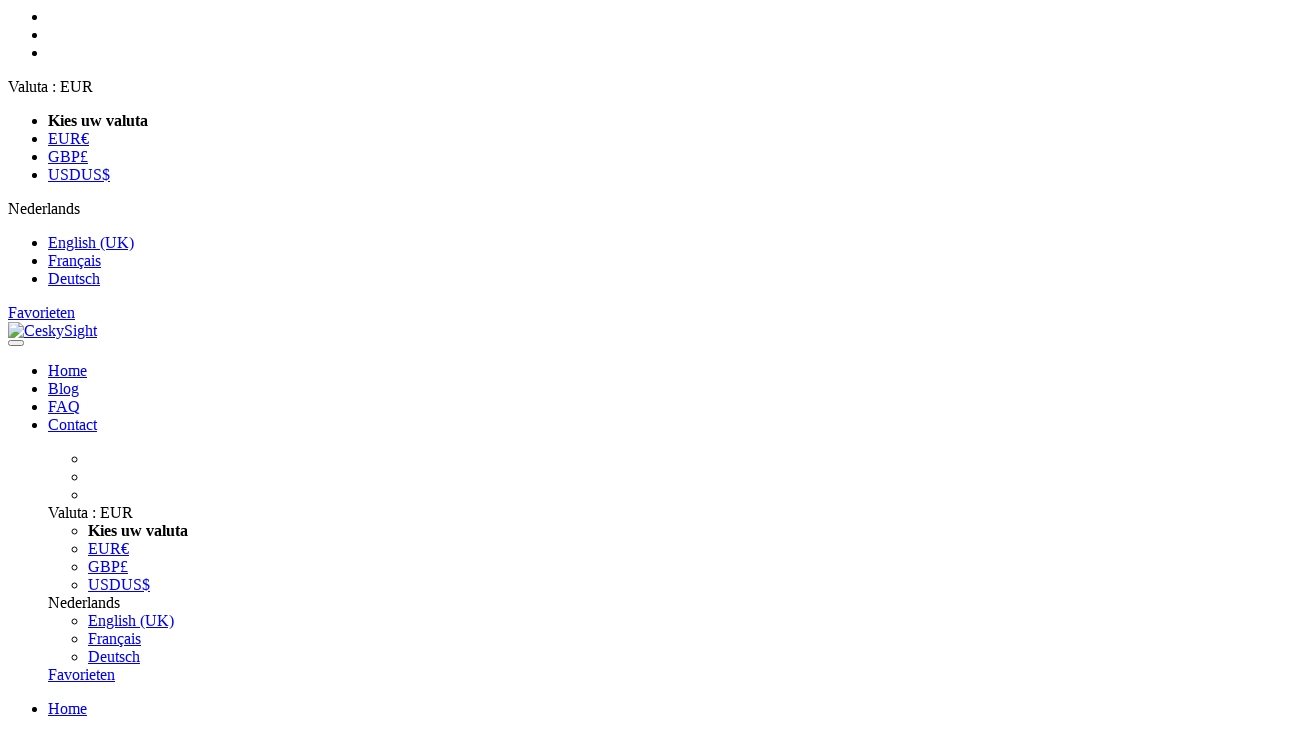

--- FILE ---
content_type: text/html; charset=utf-8
request_url: https://booking.ceskysight.nl/huren/villa-lazinov-villa-kretin-vlv142-461560.html
body_size: 28122
content:
<!DOCTYPE>
<html lang="du" ontouchstart="">
  <head>
    <meta http-equiv="X-UA-Compatible" content="IE=edge" />
              <script type="text/javascript">
          if ('serviceWorker' in navigator) {
            const urlOLB = getRewriteUrl();
            const urlServiceWorker = urlOLB + 'default/js/serviceWorker/serviceWorker.js';

            navigator.serviceWorker
              .register(urlServiceWorker, { scope: './' }).then(function(registration) {
                  console.log('Service worker registration succeeded:', registration);
              }).catch(function(error) {
                  console.log('Service worker registration failed:', error);
              });
          }

          function getRewriteUrl() {
            const urlOLB = "https://booking.ceskysight.nl/huren/";
            const urlWeb = urlOLB.replace(/https?\:\/\//, '');
            const urlRewrite = urlWeb.substring(urlWeb.indexOf('/'));

            return urlRewrite;
          }
        </script>
                    <link rel="preload" href="https://fwk.avantio.com/assets/fonts/fonts.css" as="style" onload="this.rel='stylesheet';">

                  <link rel="stylesheet" href="https://crs.avantio.com/datosBroker/bk_bookingcesky/css/Definitivo.css" type="text/css">
          <link rel="stylesheet" href="https://crs.avantio.com/min/?g=css&modules=redesign,default,mapbox&type=vendor&typeView=accommodation&v=1765238405" type="text/css">
          <link rel="stylesheet" href="https://crs.avantio.com/min/?g=css&modules=redesign,default,rentals&type=main&typeView=accommodation&v=1765238405" type="text/css">
                <TITLE>Villa Kretin VLV142 - Villas in Lazinov</TITLE><link rel="canonical" href="https://booking.ceskysight.nl/huren/villa-lazinov-villa-kretin-vlv142-461560.html"/>
            <meta name="description" content="Villas in Lazinov Villa Kretin VLV142 huren. Mooi aanbod van appartementen en Vakantiehuizen voor scherpe prijzen. Boek nu uw Villas in Lazinov direct en veilig online.">
            <meta name="keywords" content="Villas in Lazinov - Villa Kretin VLV142, Villas Lazinov - Villa Kretin VLV142, Villa in Lazinov - Villa Kretin VLV142, Villa Lazinov - Villa Kretin VLV142">
            <meta name="language" content="du">
            <meta content=Holidays name=classification>
            <meta name="revisit-after" content="1 month">
            <meta name="rating" content="General">
            <meta property="og:title" content="Villa Kretin VLV142" />
            <meta property="og:description" content="Villas in Lazinov Villa Kretin VLV142 huren. Mooi aanbod van appartementen en Vakantiehuizen voor scherpe prijzen. Boek nu uw Villas in Lazinov direct en veilig online." />
            <meta property="og:type" content="website" />
            <meta property="og:url" content="https://booking.ceskysight.nl/huren/villa-lazinov-villa-kretin-vlv142-461560.html" />
            <meta property="og:image" content="https://booking.ceskysight.nl/huren/fotos/2/1703863615c45524a9512dad1fabdfa5653c890bb6/big17633825077d70cc7d24a8e4767005368b4075981b.jpg" />
            <meta property="og:image:width" content="650" />
            <meta property="og:image:height" content="450" />
            <meta name="twitter:card" content="summary_large_image">
            <meta name="twitter:title" content="Villa Kretin VLV142">
            <meta name="twitter:description" content="Villas in Lazinov Villa Kretin VLV142 huren. Mooi aanbod van appartementen en Vakantiehuizen voor scherpe prijzen. Boek nu uw Villas in Lazinov direct en veilig online.">
            <meta name="twitter:image:src" content="https://booking.ceskysight.nl/huren/fotos/2/1703863615c45524a9512dad1fabdfa5653c890bb6/big17633825077d70cc7d24a8e4767005368b4075981b.jpg">
            <meta name="twitter:domain" content="https://booking.ceskysight.nl/huren/villa-lazinov-villa-kretin-vlv142-461560.html">
            <meta name="viewport" content="width=device-width, initial-scale=1.0, maximum-scale=1.0, user-scalable=0" /><meta name="robots" content="index, follow"><meta http-equiv="X-UA-Compatible" content="IE=edge" ><meta http-equiv="Content-Type" content="text/html; charset=utf-8"><!--[if lt IE 7]>
<script language="JavaScript">
function correctPNG() // correctly handle PNG transparency in Win IE 5.5 & 6.
{
  var arVersion = navigator.appVersion.split("MSIE")
  var version = parseFloat(arVersion[1])
  if ((version >= 5.5) && (document.body.filters))
    {
      for(var i=0; i<document.images.length; i++)
      {
        var img = document.images[i]
        var imgName = img.src.toUpperCase()
        if (imgName.substring(imgName.length-3, imgName.length) == "PNG")
        {
          var imgID = (img.id) ? "id='" + img.id + "' " : ""
          var imgClass = (img.className) ? "class='" + img.className + "' " : ""
          var imgTitle = (img.title) ? "title='" + img.title + "' " : "title='" + img.alt + "' "
          var imgStyle = "display:inline-block;" + img.style.cssText
          if (img.align == "left") imgStyle = "float:left;" + imgStyle
          if (img.align == "right") imgStyle = "float:right;" + imgStyle
          if (img.parentElement.href) imgStyle = "cursor:hand;" + imgStyle
          var strNewHTML = "<span " + imgID + imgClass + imgTitle
          + " style=\"" + "width:" + img.width + "px; height:" + img.height + "px;" + imgStyle + ";"
          + "filter:progid:DXImageTransform.Microsoft.AlphaImageLoader"
          + "(src=\'" + img.src + "\', sizingMethod='scale');\"></span>"
           img.outerHTML = strNewHTML
           i = i-1
          }
        }
      }
}
window.attachEvent("onload", correctPNG);
</script>
<![endif]--><script>function disabled() {}</script>
<script>
  window.jQuery || document.write('<script src="https://crs.avantio.com/default/js/jquery-3.4.1.min.js"><\/script>');
</script>
  <script src="https://www.google.com/recaptcha/api.js?render="></script>
  <script>window.recaptchaSiteKey = "";</script>
 </head>
<body>
  
      <script type="text/javascript" src="https://crs.avantio.com/default/js/lazyLoad.js" defer></script>
    
  <div id="all">
<script>
  (function () {
    var link = document.createElement('link');
    link.type = 'image/x-icon';
    link.rel = 'shortcut icon';
    link.href = '/child/assets/img/favicon.ico';
    document.getElementsByTagName('head')[0].appendChild(link);
  }());
</script>
<script>
  if (!window.jQuery || typeof jQuery == 'undefined') {
    document.write('<script src="//code.jquery.com/jquery-1.8.2.min.js"><\/script>')
  }
</script>
<!-- Nuestro CSS -->
<!-- <link rel="stylesheet" href="https://crs.avantio.com/datosBroker/bk_bookingcesky/css/its--style.css"> -->
<link rel="stylesheet" href="https://crs.avantio.com/datosBroker/bk_bookingcesky/templates/assets/css/style.css">
<link rel="stylesheet" href="https://fwk.avantio.com/assets/core-7.0/css/update.css">
<link rel="stylesheet" href="https://fwk.avantio.com/assets/core-7.0/fonts/fontlibrary/css/fontlibrary.css">
<link rel="stylesheet" href="https://crs.avantio.com/datosBroker/bk_bookingcesky/css/login_propietarios-style.css"/>
<!-- El JS del framework generico -->
<script defer src="https://crs.avantio.com/datosBroker/bk_bookingcesky/templates/assets/js/its--scripts.js"></script>
<!-- <script async src="https://crs.avantio.com/datosBroker/bk_bookingcesky/templates/assets/js/animations.js"></script>  -->
<script defer src="https://crs.avantio.com/datosBroker/bk_bookingcesky/templates/assets/js/mobileMenu.js"></script>
<script defer src="https://crs.avantio.com/datosBroker/bk_bookingcesky/templates/assets/js/currency.js"></script>
<script defer src="https://crs.avantio.com/datosBroker/bk_bookingcesky/templates/assets/js/cookies.js"></script>
<div class="its--online-fix" data-template="3">
  <div id="top">
    <header id="header" class="its--wrapper-full header-block-its-light  ">
        <div id="upper_header">
            <div class="its--container">
              <div class="its--row">
                <div class="its--col-xs-12">
                    <div class="preheader-item-left item-social_media" id="social_media"><ul><li><a href="https://www.facebook.com/CeskySight" target="_blank" class="icon-facebook"></a></li><li><a href="https://www.youtube.com/@ceskysightholidayczechia" target="_blank" class="icon-youtube"></a></li><li><a href="https://www.instagram.com/ceskysight/" target="_blank" class="icon-instagram"></a></li></ul><div class="separador"></div></div><div class="preheader-item-left item-multimoneda" id="multimoneda">    <div class="dropdown currency">
      <div class="dropdown-toggle" data-toggle="dropdown" data-qa="currency_selector">
        <span>Valuta :</span>
        <span id="select_monedas">EUR</span>
        <span class="icon icon-down-open"></span>
      </div>
      <div class="contenedor_dropDown">
        <ul class="dropdown-menu arrow_box_dropdown">
          <li class="title">
            <b>Kies uw valuta</b>
          </li>

                      <li>
              <a href="javascript:setCookieCurrency('booking.ceskysight.nl', 'bk_bookingcesky', 978, 1);">
                <span>EUR</span><span class="simboloMoneda">€</span> 
              </a>
            </li>
                      <li>
              <a href="javascript:setCookieCurrency('booking.ceskysight.nl', 'bk_bookingcesky', 826, 1);">
                <span>GBP</span><span class="simboloMoneda">£</span> 
              </a>
            </li>
                      <li>
              <a href="javascript:setCookieCurrency('booking.ceskysight.nl', 'bk_bookingcesky', 840, 1);">
                <span>USD</span><span class="simboloMoneda">US$</span> 
              </a>
            </li>
                  </ul>
      </div>
    </div>
<div class="separador"></div></div><div class="preheader-item-left item-idiomas" id="idiomas">
<div class="dropdown">
  <a class="btn btn-link dropdown-toggle btn-xs " id="dropdownLang" data-href="booking.ceskysight.nl" data-iso="DU" data-toggle="dropdown">
        Nederlands  
     
      <span class="icon icon-down-open"></span>
      </a>

      <ul class="dropdown-menu dropdown-menu-right" role="languages" aria-labelledby="dropdownLang">
      <li><a data-iso="EN" tabindex="-1" href="https://booking.ceskysight.nl/en/rentals/villa-lazinov-villa-kretin-vlv142-461560.html">English (UK)</a></li><li><a data-iso="FR" tabindex="-1" href="https://booking.ceskysight.nl/fr/location/villa-lazinov-villa-kretin-vlv142-461560.html">Français</a></li><li><a data-iso="DE" tabindex="-1" href="https://ferienhauser.ceskysight.de/vermietung/villa-lazinov-villa-kretin-vlv142-461560.html">Deutsch</a></li>    </ul>
  </div></div><div class="preheader-item-right item-favoritosMarkup" id="favoritosMarkup">

<a href="/huren/favorieten/" class="btn btn-link btn-xs">
  <span class="contentFavoritos"><i class="icon icon-heart-filled "></i></span> Favorieten</a>
</div>                </div>
              </div>
            </div>
          </div>

          <div id="lower_header">
              <div class="its--container">
                <div class="its--row">
                  <div id="logo" class=" its--col-sm-3 its--col-xs-9 ">
                    <a href='https://ceskysight.nl/'><img src='https://crs.avantio.com/datosBroker/bk_bookingcesky/templates/assets/img/logo.jpg' alt='CeskySight' /></a>                  </div>
                  <div id="toggle_nav" class="its--col-xs-3 visible-xs-inline-block navbar navbar-default">
                    <button id="navegacion_btn" type="button" class="navbar-toggle collapsed" data-toggle="collapse" data-target="#main-nav">
                      <span class="sr-only"></span>
                      <span class="icon-bar"></span>
                      <span class="icon-bar"></span>
                      <span class="icon-bar"></span>
                    </button>
                  </div>
                  <div id="mobile_menu">
                    <span id="navegacion_close" class="icon-cancel"></span>
                    <ul class="nav navbar-nav">
                      <li><a class="inicio" href="https://www.ceskysight.nl/" >Home</a></li><li><a class="blog" href="https://www.ceskysight.nl/vakantie-tsjechie/" >Blog</a></li><li><a class="faq" href="https://www.ceskysight.nl/veel-gestelde-vragen/" >FAQ</a></li><li><a class="contacto" href="https://ceskysight.nl/contact/" >Contact</a></li>                    </ul>
                    <ul class="nav navbar-nav">
                      <div class="preheader-item-left item-social_media" id="social_media"><ul><li><a href="https://www.facebook.com/CeskySight" target="_blank" class="icon-facebook"></a></li><li><a href="https://www.youtube.com/@ceskysightholidayczechia" target="_blank" class="icon-youtube"></a></li><li><a href="https://www.instagram.com/ceskysight/" target="_blank" class="icon-instagram"></a></li></ul><div class="separador"></div></div><div class="preheader-item-left item-multimoneda" id="multimoneda">    <div class="dropdown currency">
      <div class="dropdown-toggle" data-toggle="dropdown" data-qa="currency_selector">
        <span>Valuta :</span>
        <span id="select_monedas">EUR</span>
        <span class="icon icon-down-open"></span>
      </div>
      <div class="contenedor_dropDown">
        <ul class="dropdown-menu arrow_box_dropdown">
          <li class="title">
            <b>Kies uw valuta</b>
          </li>

                      <li>
              <a href="javascript:setCookieCurrency('booking.ceskysight.nl', 'bk_bookingcesky', 978, 1);">
                <span>EUR</span><span class="simboloMoneda">€</span> 
              </a>
            </li>
                      <li>
              <a href="javascript:setCookieCurrency('booking.ceskysight.nl', 'bk_bookingcesky', 826, 1);">
                <span>GBP</span><span class="simboloMoneda">£</span> 
              </a>
            </li>
                      <li>
              <a href="javascript:setCookieCurrency('booking.ceskysight.nl', 'bk_bookingcesky', 840, 1);">
                <span>USD</span><span class="simboloMoneda">US$</span> 
              </a>
            </li>
                  </ul>
      </div>
    </div>
<div class="separador"></div></div><div class="preheader-item-left item-idiomas" id="idiomas">
<div class="dropdown">
  <a class="btn btn-link dropdown-toggle btn-xs " id="dropdownLang" data-href="booking.ceskysight.nl" data-iso="DU" data-toggle="dropdown">
        Nederlands  
     
      <span class="icon icon-down-open"></span>
      </a>

      <ul class="dropdown-menu dropdown-menu-right" role="languages" aria-labelledby="dropdownLang">
      <li><a data-iso="EN" tabindex="-1" href="https://booking.ceskysight.nl/en/rentals/villa-lazinov-villa-kretin-vlv142-461560.html">English (UK)</a></li><li><a data-iso="FR" tabindex="-1" href="https://booking.ceskysight.nl/fr/location/villa-lazinov-villa-kretin-vlv142-461560.html">Français</a></li><li><a data-iso="DE" tabindex="-1" href="https://ferienhauser.ceskysight.de/vermietung/villa-lazinov-villa-kretin-vlv142-461560.html">Deutsch</a></li>    </ul>
  </div></div><div class="preheader-item-right item-favoritosMarkup" id="favoritosMarkup">

<a href="/huren/favorieten/" class="btn btn-link btn-xs">
  <span class="contentFavoritos"><i class="icon icon-heart-filled "></i></span> Favorieten</a>
</div>                    </ul>
                  </div>
                  <div id="navigation" class=" its--col-sm-9 its--col-xs-12 ">
                    <nav class="navbar navbar-default" role="navigation">
                      <div class="collapse navbar-collapse" id="main-nav">
                        <ul class="nav navbar-nav">
                          <li><a class="inicio" href="https://www.ceskysight.nl/" >Home</a></li><li><a class="blog" href="https://www.ceskysight.nl/vakantie-tsjechie/" >Blog</a></li><li><a class="faq" href="https://www.ceskysight.nl/veel-gestelde-vragen/" >FAQ</a></li><li><a class="contacto" href="https://ceskysight.nl/contact/" >Contact</a></li>                        </ul>
                      </div>
                    </nav>
                  </div>
                </div>
              </div>
            </div>
          </header>
        </div>
      </div>
<!-- CSS del Cliente -->
<!-- <link rel="stylesheet" href="https://crs.avantio.com/datosBroker/bk_bookingcesky/templates/assets/css/main.css"> -->
<!-- 
<div id="multidivisas_main">
  <div class="multidivisas_wrapper">
    <div class="multidivisas_group">
      <div id="bloque_fav">
        <span><a
            href="/huren/favoritos.php?bk=bk_bookingcesky&Idioma=">Favorieten<i
              class="fa fa-star"></i></a></span>
      </div>
      <div id="bloque_monedas">
        
      </div>
    </div>
  </div>
</div> -->
<div id="its--container_cook" style="display:none" class="its--wrapper-full" tabindex="1">
  <div class="its--container-fluid">
    <p class="cookie_description">
      Wij maken gebruik van cookies voor een effectieve dienstverlening. We evalueren deze om uw gebruikerservaring te kunnen verbeteren. Door op "Accepteren" te klikken gaat u akkoord met ons gebruik van alle       <a id="enlacePolitica" class="fwk-color"> cookies.</a>
    </p>
    <div class="cookie_selections">
      <form id="cookies">
        <div class="cookies_actions">
          <a id="its--selectionCookies" class="fwk-color fwk-border">Configureren</a>
          <a id="its--allCookies" class="fwk-bg fwk-color-cont ">Accepteren</a>
        </div>
      </form>
    </div>
  </div>

  <div class="popup_cookies__text fwk-bg-cont" style="display: none;">
    <div class="title">
      <h3> om door te gaan.</h3>
      <i class="icon-cancel" id="its--closeCookiesTextMobile"></i>
    </div>
    <div class="widget_inner">
      <div id="contentPoliticaCookies">
</div>    </div>
    <div class="cookies_actions">
      <a class="fwk-color fwk-border its--closeCookies">Sluiten</a>
    </div>
  </div>

  <div class="popup_cookies fwk-bg-cont" style="display: none;">
    <div class="title">
      <h3>Configuraties van cookies</h3>
      <i class="icon-cancel" id="its--closeCookiesMobile"></i>
    </div>
    <form action="">
      <div class="cookies_options">
        <div class="its--row inputs">
          <div class="its--row checks">
            <div class="its--col-sm-9 cookies-description">
              <label class="tooltip"><i class="icon-right-open"></i>Noodzakelijk</label>
            </div>
            <div class="its--col-sm-3">
              <input id="necessary" type="checkbox" name="necessary" checked disabled/><span>Altijd geactiveerd</span>
            </div>
          </div>

          <div class="its--row">
            <div class="its--col-sm-12">
              <p class="info-options">De noodzakelijke cookies helpen om een website bruikbaar te maken door het activeren van basisfuncties zoals paginanavigatie en toegang tot beveiligde delen van de website. De website kan niet goed functioneren zonder deze cookies.</p>
            </div>
          </div>
          <hr>

          <div class="its--row checks">
            <div class="its--col-sm-9 cookies-description">
              <label class="tooltip"><i class="icon-right-open"></i>Bij voorkeur</label>
            </div>
            <div class="its--col-sm-3">
              <input id="functionallity" class="fwk-bg-before" type="checkbox" name="functionallity" checked />
            </div>
          </div>
          <div class="its--row">
            <div class="its--col-sm-12">
              <p class="info-options">Voorkeurscookies maken geavanceerde functies en een meer gepersonaliseerd gebruik van onze site mogelijk. Ze vertellen ons bijvoorbeeld over de pagina's die u hebt bezocht, zodat u gemakkelijker toegang krijgt tot wat u zoekt.</p>
            </div>
          </div>
          <hr>

          <div class="its--row checks">
            <div class="its--col-sm-9 cookies-description">
              <label class="tooltip"><i class="icon-right-open"></i>Statistieken</label>
            </div>
            <div class="its--col-sm-3">
              <input id="analysis" type="checkbox" class="fwk-bg-before" name="analysis" checked />
            </div>
          </div>

          <div class="its--row">
            <div class="its--col-sm-12">
              <p class="info-options">Statistische cookies helpen website-eigenaren te begrijpen hoe bezoekers met de website omgaan door anoniem informatie te verzamelen en te leveren.</p>
            </div>
          </div>

          <hr>

          <div class="its--row checks">
            <div class="its--col-sm-9 cookies-description">
              <label class="tooltip"><i class="icon-right-open"></i>Marketing</label>
            </div>
            <div class="its--col-sm-3">
              <input id="marketing" type="checkbox" class="fwk-bg-before" name="marketing" checked />
            </div>
          </div>
          <div class="its--row">
            <div class="its--col-sm-12">
              <p class="info-options">Marketing cookies worden gebruikt om de bezoekers van de websites te volgen. De bedoeling is om advertenties weer te geven die relevant en boeiend zijn voor de individuele gebruiker, en daarom waardevoller zijn voor uitgevers en externe adverteerders.</p>
            </div>
          </div>
          <div class="cookies_actions">
            <a id="its--closeCookies" class="fwk-color fwk-border">Sluiten</a>
            <a id="its--acceptedCookies" class="fwk-bg fwk-color-cont ">Accepteren</a>
          </div>
        </div>
      </div>
    </form>
  </div>
</div>
<div class="its--online-fix" data-template="3">
   <main id="main" class="its--wrapper-full">
    <div class="its--container-fluid">
      <div class="its--row">
        <div class="its--col-md-12">
          <!-- aquí se abre #centro -->	<script type="text/javascript">
var xajaxRequestUri="https://booking.ceskysight.nl/huren/gestorFormulario.php";
var xajaxDebug=false;
var xajaxStatusMessages=false;
var xajaxWaitCursor=true;
var xajaxDefinedGet=0;
var xajaxDefinedPost=1;
var xajaxLoaded=false;
function xajax_buscando(){return xajax.call("buscando", arguments, 1);}
function xajax_resultados(){return xajax.call("resultados", arguments, 1);}
function xajax_edadesninyos(){return xajax.call("edadesninyos", arguments, 1);}
function xajax_edadesninyos2(){return xajax.call("edadesninyos2", arguments, 1);}
function xajax_calculaDispoLE(){return xajax.call("calculaDispoLE", arguments, 1);}
function xajax_calculaPrecio(){return xajax.call("calculaPrecio", arguments, 1);}
function xajax_showTarifas(){return xajax.call("showTarifas", arguments, 1);}
function xajax_appendTarifa(){return xajax.call("appendTarifa", arguments, 1);}
function xajax_appendDescuento(){return xajax.call("appendDescuento", arguments, 1);}
function xajax_showPeriodos(){return xajax.call("showPeriodos", arguments, 1);}
function xajax_calculaPrecioHotel(){return xajax.call("calculaPrecioHotel", arguments, 1);}
function xajax_refrescaCombos(){return xajax.call("refrescaCombos", arguments, 1);}
function xajax_autoComplete(){return xajax.call("autoComplete", arguments, 1);}
function xajax_insertaFavorito(){return xajax.call("insertaFavorito", arguments, 1);}
function xajax_codigoPromocional(){return xajax.call("codigoPromocional", arguments, 1);}
function xajax_guardaValoracionUtil(){return xajax.call("guardaValoracionUtil", arguments, 1);}
function xajax_getURLBusqueda(){return xajax.call("getURLBusqueda", arguments, 1);}
function xajax_getURLForm(){return xajax.call("getURLForm", arguments, 1);}
function xajax_setCookieCurrency(){return xajax.call("setCookieCurrency", arguments, 1);}
function xajax_enviaContacto(){return xajax.call("enviaContacto", arguments, 1);}
function xajax_calculaPrecioReserva(){return xajax.call("calculaPrecioReserva", arguments, 1);}
function xajax_changeUrlResultados(){return xajax.call("changeUrlResultados", arguments, 1);}
function xajax_sendByEmail(){return xajax.call("sendByEmail", arguments, 1);}
	</script>
	<script type="text/javascript" src="https://crs.avantio.com/default/js/xajax/xajax_js/xajax.js"></script>
	<script type="text/javascript">
window.setTimeout(function () { if (!xajaxLoaded) { alert('Error: the xajax Javascript file could not be included. Perhaps the URL is incorrect?\nURL: ./default/js/xajax/xajax_js/xajax.js'); } }, 6000);
	</script>
<script language="javascript">function openWindow() {}</script><div id='centro'><script>
  window.dataLayer = window.dataLayer || [];
  window.dataLayer.push({
    'event': 'viewAccomodationDetail',
    'propertyName': 'Villa Kretin VLV142',
    'accomodationID': '461560',
    'lowestPrice': '310',
    'currency':'EUR',
    'arrivalDate': '',
    'arrivalDateYMD': '',
    'departureDate': '',
    'departureDateYMD': '',
    'building': 'Lazinov', 
    'typeAccommodation': 'Villa',
    'adultsReq': '',
    'childrenReq': '',
    'locality': 'Lazinov',
    'cookieGA': ''
  });
</script>



<script type="application/ld+json">
  {
    "@context": "https://schema.org/",
    "@type": "Product",
    "name": "Villa Kretin VLV142",
    "image": [
      "https://booking.ceskysight.nl/huren/fotos/2/1703863615c45524a9512dad1fabdfa5653c890bb6/big17633825077d70cc7d24a8e4767005368b4075981b.jpg"
     ],
    "description": "Deze luxe villa ligt pal aan de oever van het schitterende Křetínka-reservoir, in het charmante Zuid-Moravische dorpje Lazinov. Zodra je binnenstapt, trekt het uitzicht meteen alle aandacht: glinsterend water, groene heuvels en een gevoel van vrijheid.De villa biedt plek aan 9 personen, verdeeld over 5 sfeervolle slaapkamers en 3 moderne badkamers. Dankzij de slaapkamer en badkamer op de begane grond is de villa ook geschikt voor gasten met een rolstoel.De keuken is een paradijs voor kookliefhebbers, compleet met moderne apparatuur, een wijnkoelkast en alles wat je nodig hebt voor gezellige avonden samen. In de ruime woonkamer kun je neerploffen op zachte banken bij de open haard, een film kijken op de grote tv of genieten van je favoriete muziek via het SONOS-geluidssysteem. Voor wat extra ontspanning is er zelfs een bibliotheek met Engelse boeken, bordspellen, speelgoed voor de kinderen én een Wii-console voor een speelse avond.Buiten is het minstens zo fijn. Op het grote terras met zomerkeuken geniet je van het uitzicht over de tuin en het water. Perfect voor een ontspannen ontbijt of een glas wijn bij zonsondergang. De kinderen kunnen zich uitleven op de trampoline, het klimrek of met pijl en boog, terwijl jij gewoon even helemaal niets hoeft. Daarnaast is het overdekte verwarmde zoutwaterzwembad beschikbaar voor extra plezier. Er is ook een prachtige steiger en ook is het mogelijk om SUPs (paddleboards) te huren voor nog meer waterplezier.Er is ruimte voor één auto bij het huis; extra auto’s kunnen gratis parkeren op 25 meter afstand. Je kunt hier ook elektrische auto’s en e-bikes opladen (tegen vergoeding), en de fietsen kunnen veilig binnen gestald worden.De omgeving is een paradijs voor natuurliefhebbers en avonturiers. Op slechts 500 meter ligt een bos vol wandelpaden (en paddenstoelen in het seizoen!). Verder kun je hier fantastisch fietsen, varen, paddleboarden of vissen. Liever wat cultuur? Bezoek dan de indrukwekkende kastelen en forten in de buurt, of ontdek de beroemde grotten van het Moravisch Karstgebied met de spectaculaire Macocha-afgrond, op nog geen 40 km afstand.Goed om te weten:In juli en augustus geldt een minimumverblijf van 7 nachten, met aankomst en vertrek op zaterdag. Buiten deze periode is een verblijf vanaf 4 nachten mogelijk en zijn flexibele aankomst- en vertrekdagen toegestaan.",
    "mpn": "461560",
    "sku": "461560",
    "brand": {
      "@type": "Thing",
      "name": "Cesky Sight Booking"
    },
        "review": {
      "@type": "Review",
      "reviewRating": {
        "@type": "Rating",
        "ratingValue": "5",
        "bestRating": "5"
      },
      "author": {
        "@type": "Person",
        "name": "Florian "
      }
    },
    "aggregateRating": {
      "@type": "AggregateRating",
      "ratingValue": "4.9",
      "reviewCount": "4"
    },
        "offers": {
      "@type": "AggregateOffer",
      "lowPrice": "310",
      "priceCurrency": "EUR",
      "offerCount": "1"
    }
  }
  </script>
  <div id="fb-root"></div>

	<script>function anularBotonDerecho(e) {if (navigator.appName == 'Netscape'&& (e.which == 3 || e.which ==  2)){return false;} else if (navigator.appName == 'Microsoft Internet Explorer'&& (event.button  == 2 || event.button    == 4)) {}}document.onmousedown=anularBotonDerecho;document.oncontextmenu=new Function('return false');</script>


<div id="sombra" class="galeria_full gallery-grid">
	<div id="contenedor" class="sidebar_masDatos" >
		<div  id="contenido" class="class_masdatos container-ALQUILER">
			<div id="bloque_foto_cont" class="bloque-descripcion-ALQUILER">
				<div class='box-ficha-full'>  <div id="galeria_full">
    <div id="Fotos_ficha_e">
      <div id="foto_principal" class="grid-container">
    <div id="galleryGrid" class="photo-gallery count-images-53">
                
                            <div>
          <a 
          href="https://booking.ceskysight.nl/huren/fotos/2/1703863615c45524a9512dad1fabdfa5653c890bb6/17633825077d70cc7d24a8e4767005368b4075981b.jpg" 
          id="ft_0" 
          data-size="2560x2282" 
          data-med="https://booking.ceskysight.nl/huren/fotos/2/1703863615c45524a9512dad1fabdfa5653c890bb6/17633825077d70cc7d24a8e4767005368b4075981b.jpg" 
          data-index="0">
            <img
              src="https://booking.ceskysight.nl/huren/fotos/2/1703863615c45524a9512dad1fabdfa5653c890bb6/huge17633825077d70cc7d24a8e4767005368b4075981b.jpg" 
              title="Villa in Lazinov - Villa Kretin VLV142"
              alt="Villa in Lazinov - Villa Kretin VLV142"
              loading="lazy">
            <figure></figure>
          </a>
            </div>
                
                            <div>
          <a 
          href="https://booking.ceskysight.nl/huren/fotos/2/1703863615c45524a9512dad1fabdfa5653c890bb6/17633825115830a75434d9dbb9312011cd162f37b8.jpg" 
          id="ft_1" 
          data-size="2560x1920" 
          data-med="https://booking.ceskysight.nl/huren/fotos/2/1703863615c45524a9512dad1fabdfa5653c890bb6/17633825115830a75434d9dbb9312011cd162f37b8.jpg" 
          data-index="1">
            <img
              src="https://booking.ceskysight.nl/huren/fotos/2/1703863615c45524a9512dad1fabdfa5653c890bb6/huge17633825115830a75434d9dbb9312011cd162f37b8.jpg" 
              title="Villa in Lazinov - Villa Kretin VLV142"
              alt="Villa in Lazinov - Villa Kretin VLV142"
              loading="lazy">
            <figure></figure>
          </a>
            </div>
                
                            <div>
          <a 
          href="https://booking.ceskysight.nl/huren/fotos/2/1703863615c45524a9512dad1fabdfa5653c890bb6/17038636972c6aff5c409d620d34d23a0c4b523acb.jpg" 
          id="ft_2" 
          data-size="2560x1920" 
          data-med="https://booking.ceskysight.nl/huren/fotos/2/1703863615c45524a9512dad1fabdfa5653c890bb6/17038636972c6aff5c409d620d34d23a0c4b523acb.jpg" 
          data-index="2">
            <img
              src="https://booking.ceskysight.nl/huren/fotos/2/1703863615c45524a9512dad1fabdfa5653c890bb6/huge17038636972c6aff5c409d620d34d23a0c4b523acb.jpg" 
              title="Villa in Lazinov - Villa Kretin VLV142"
              alt="Villa in Lazinov - Villa Kretin VLV142"
              loading="lazy">
            <figure></figure>
          </a>
            </div>
                
                            <div>
          <a 
          href="https://booking.ceskysight.nl/huren/fotos/2/1703863615c45524a9512dad1fabdfa5653c890bb6/1703863681ecdfd5ebda6f7ef26244af0f6431ff53.jpg" 
          id="ft_3" 
          data-size="2560x1920" 
          data-med="https://booking.ceskysight.nl/huren/fotos/2/1703863615c45524a9512dad1fabdfa5653c890bb6/1703863681ecdfd5ebda6f7ef26244af0f6431ff53.jpg" 
          data-index="3">
            <img
              src="https://booking.ceskysight.nl/huren/fotos/2/1703863615c45524a9512dad1fabdfa5653c890bb6/huge1703863681ecdfd5ebda6f7ef26244af0f6431ff53.jpg" 
              title="Villa in Lazinov - Villa Kretin VLV142"
              alt="Villa in Lazinov - Villa Kretin VLV142"
              loading="lazy">
            <figure></figure>
          </a>
            </div>
                
                            <div>
          <a 
          href="https://booking.ceskysight.nl/huren/fotos/2/1703863615c45524a9512dad1fabdfa5653c890bb6/1703863654f7b1fd1108934c711b35733c9506a7ed.jpg" 
          id="ft_4" 
          data-size="2560x1920" 
          data-med="https://booking.ceskysight.nl/huren/fotos/2/1703863615c45524a9512dad1fabdfa5653c890bb6/1703863654f7b1fd1108934c711b35733c9506a7ed.jpg" 
          data-index="4">
            <img
              src="https://booking.ceskysight.nl/huren/fotos/2/1703863615c45524a9512dad1fabdfa5653c890bb6/huge1703863654f7b1fd1108934c711b35733c9506a7ed.jpg" 
              title="Villa in Lazinov - Villa Kretin VLV142"
              alt="Villa in Lazinov - Villa Kretin VLV142"
              loading="lazy">
            <figure></figure>
          </a>
            </div>
                
                            <div>
          <a 
          href="https://booking.ceskysight.nl/huren/fotos/2/1703863615c45524a9512dad1fabdfa5653c890bb6/17038636437d24ecac3d0b4a32bc8e349c5c762108.jpg" 
          id="ft_5" 
          data-size="2560x1920" 
          data-med="https://booking.ceskysight.nl/huren/fotos/2/1703863615c45524a9512dad1fabdfa5653c890bb6/17038636437d24ecac3d0b4a32bc8e349c5c762108.jpg" 
          data-index="5">
            <img
              src="https://booking.ceskysight.nl/huren/fotos/2/1703863615c45524a9512dad1fabdfa5653c890bb6/huge17038636437d24ecac3d0b4a32bc8e349c5c762108.jpg" 
              title="Villa in Lazinov - Villa Kretin VLV142"
              alt="Villa in Lazinov - Villa Kretin VLV142"
              loading="lazy">
            <figure></figure>
          </a>
            </div>
                
                            <div>
          <a 
          href="https://booking.ceskysight.nl/huren/fotos/2/1703863615c45524a9512dad1fabdfa5653c890bb6/1703863631614ded70f4788c4b7bc4b119a2d08c24.jpg" 
          id="ft_6" 
          data-size="2560x1920" 
          data-med="https://booking.ceskysight.nl/huren/fotos/2/1703863615c45524a9512dad1fabdfa5653c890bb6/1703863631614ded70f4788c4b7bc4b119a2d08c24.jpg" 
          data-index="6">
            <img
              src="https://booking.ceskysight.nl/huren/fotos/2/1703863615c45524a9512dad1fabdfa5653c890bb6/huge1703863631614ded70f4788c4b7bc4b119a2d08c24.jpg" 
              title="Villa in Lazinov - Villa Kretin VLV142"
              alt="Villa in Lazinov - Villa Kretin VLV142"
              loading="lazy">
            <figure></figure>
          </a>
            </div>
                
                            <div>
          <a 
          href="https://booking.ceskysight.nl/huren/fotos/2/1703863615c45524a9512dad1fabdfa5653c890bb6/1703863641546684a9c4bd8306b7426fa5c35fb3d6.jpg" 
          id="ft_7" 
          data-size="2560x1920" 
          data-med="https://booking.ceskysight.nl/huren/fotos/2/1703863615c45524a9512dad1fabdfa5653c890bb6/1703863641546684a9c4bd8306b7426fa5c35fb3d6.jpg" 
          data-index="7">
            <img
              src="https://booking.ceskysight.nl/huren/fotos/2/1703863615c45524a9512dad1fabdfa5653c890bb6/huge1703863641546684a9c4bd8306b7426fa5c35fb3d6.jpg" 
              title="Villa in Lazinov - Villa Kretin VLV142"
              alt="Villa in Lazinov - Villa Kretin VLV142"
              loading="lazy">
            <figure></figure>
          </a>
            </div>
                
                            <div>
          <a 
          href="https://booking.ceskysight.nl/huren/fotos/2/1703863615c45524a9512dad1fabdfa5653c890bb6/1703863677c0ecdbb9db8f99d1e0e2f8cb94f54190.jpg" 
          id="ft_8" 
          data-size="2560x1920" 
          data-med="https://booking.ceskysight.nl/huren/fotos/2/1703863615c45524a9512dad1fabdfa5653c890bb6/1703863677c0ecdbb9db8f99d1e0e2f8cb94f54190.jpg" 
          data-index="8">
            <img
              src="https://booking.ceskysight.nl/huren/fotos/2/1703863615c45524a9512dad1fabdfa5653c890bb6/huge1703863677c0ecdbb9db8f99d1e0e2f8cb94f54190.jpg" 
              title="Villa in Lazinov - Villa Kretin VLV142"
              alt="Villa in Lazinov - Villa Kretin VLV142"
              loading="lazy">
            <figure></figure>
          </a>
            </div>
                
                            <div>
          <a 
          href="https://booking.ceskysight.nl/huren/fotos/2/1703863615c45524a9512dad1fabdfa5653c890bb6/170386365632be718d0f9d80971f13b6e8386c6931.jpg" 
          id="ft_9" 
          data-size="2560x1920" 
          data-med="https://booking.ceskysight.nl/huren/fotos/2/1703863615c45524a9512dad1fabdfa5653c890bb6/170386365632be718d0f9d80971f13b6e8386c6931.jpg" 
          data-index="9">
            <img
              src="https://booking.ceskysight.nl/huren/fotos/2/1703863615c45524a9512dad1fabdfa5653c890bb6/huge170386365632be718d0f9d80971f13b6e8386c6931.jpg" 
              title="Villa in Lazinov - Villa Kretin VLV142"
              alt="Villa in Lazinov - Villa Kretin VLV142"
              loading="lazy">
            <figure></figure>
          </a>
            </div>
                
                            <div>
          <a 
          href="https://booking.ceskysight.nl/huren/fotos/2/1703863615c45524a9512dad1fabdfa5653c890bb6/1703863622884acf69962e99291f68df392c9b3d81.jpg" 
          id="ft_10" 
          data-size="2560x1920" 
          data-med="https://booking.ceskysight.nl/huren/fotos/2/1703863615c45524a9512dad1fabdfa5653c890bb6/1703863622884acf69962e99291f68df392c9b3d81.jpg" 
          data-index="10">
            <img
              src="https://booking.ceskysight.nl/huren/fotos/2/1703863615c45524a9512dad1fabdfa5653c890bb6/huge1703863622884acf69962e99291f68df392c9b3d81.jpg" 
              title="Villa in Lazinov - Villa Kretin VLV142"
              alt="Villa in Lazinov - Villa Kretin VLV142"
              loading="lazy">
            <figure></figure>
          </a>
            </div>
                
                            <div>
          <a 
          href="https://booking.ceskysight.nl/huren/fotos/2/1703863615c45524a9512dad1fabdfa5653c890bb6/17038636750bf3e0b222be2cf935fab2f86d561aa6.jpg" 
          id="ft_11" 
          data-size="2560x1920" 
          data-med="https://booking.ceskysight.nl/huren/fotos/2/1703863615c45524a9512dad1fabdfa5653c890bb6/17038636750bf3e0b222be2cf935fab2f86d561aa6.jpg" 
          data-index="11">
            <img
              src="https://booking.ceskysight.nl/huren/fotos/2/1703863615c45524a9512dad1fabdfa5653c890bb6/huge17038636750bf3e0b222be2cf935fab2f86d561aa6.jpg" 
              title="Villa in Lazinov - Villa Kretin VLV142"
              alt="Villa in Lazinov - Villa Kretin VLV142"
              loading="lazy">
            <figure></figure>
          </a>
            </div>
                
                            <div>
          <a 
          href="https://booking.ceskysight.nl/huren/fotos/2/1703863615c45524a9512dad1fabdfa5653c890bb6/17038636348b01912c0b7879e996a425f6d544434e.jpg" 
          id="ft_12" 
          data-size="2560x1920" 
          data-med="https://booking.ceskysight.nl/huren/fotos/2/1703863615c45524a9512dad1fabdfa5653c890bb6/17038636348b01912c0b7879e996a425f6d544434e.jpg" 
          data-index="12">
            <img
              src="https://booking.ceskysight.nl/huren/fotos/2/1703863615c45524a9512dad1fabdfa5653c890bb6/huge17038636348b01912c0b7879e996a425f6d544434e.jpg" 
              title="Villa in Lazinov - Villa Kretin VLV142"
              alt="Villa in Lazinov - Villa Kretin VLV142"
              loading="lazy">
            <figure></figure>
          </a>
            </div>
                
                            <div>
          <a 
          href="https://booking.ceskysight.nl/huren/fotos/2/1703863615c45524a9512dad1fabdfa5653c890bb6/17038636260d28882955547e4559aba7198ada364e.jpg" 
          id="ft_13" 
          data-size="2560x1920" 
          data-med="https://booking.ceskysight.nl/huren/fotos/2/1703863615c45524a9512dad1fabdfa5653c890bb6/17038636260d28882955547e4559aba7198ada364e.jpg" 
          data-index="13">
            <img
              src="https://booking.ceskysight.nl/huren/fotos/2/1703863615c45524a9512dad1fabdfa5653c890bb6/huge17038636260d28882955547e4559aba7198ada364e.jpg" 
              title="Villa in Lazinov - Villa Kretin VLV142"
              alt="Villa in Lazinov - Villa Kretin VLV142"
              loading="lazy">
            <figure></figure>
          </a>
            </div>
                
                            <div>
          <a 
          href="https://booking.ceskysight.nl/huren/fotos/2/1703863615c45524a9512dad1fabdfa5653c890bb6/170386363981280e9816537a280b8bdc6af9da213d.jpg" 
          id="ft_14" 
          data-size="2560x1920" 
          data-med="https://booking.ceskysight.nl/huren/fotos/2/1703863615c45524a9512dad1fabdfa5653c890bb6/170386363981280e9816537a280b8bdc6af9da213d.jpg" 
          data-index="14">
            <img
              src="https://booking.ceskysight.nl/huren/fotos/2/1703863615c45524a9512dad1fabdfa5653c890bb6/huge170386363981280e9816537a280b8bdc6af9da213d.jpg" 
              title="Villa in Lazinov - Villa Kretin VLV142"
              alt="Villa in Lazinov - Villa Kretin VLV142"
              loading="lazy">
            <figure></figure>
          </a>
            </div>
                
                            <div>
          <a 
          href="https://booking.ceskysight.nl/huren/fotos/2/1703863615c45524a9512dad1fabdfa5653c890bb6/170386365154ef055857fd05500cdb67d48440a51e.jpg" 
          id="ft_15" 
          data-size="2560x1920" 
          data-med="https://booking.ceskysight.nl/huren/fotos/2/1703863615c45524a9512dad1fabdfa5653c890bb6/170386365154ef055857fd05500cdb67d48440a51e.jpg" 
          data-index="15">
            <img
              src="https://booking.ceskysight.nl/huren/fotos/2/1703863615c45524a9512dad1fabdfa5653c890bb6/huge170386365154ef055857fd05500cdb67d48440a51e.jpg" 
              title="Villa in Lazinov - Villa Kretin VLV142"
              alt="Villa in Lazinov - Villa Kretin VLV142"
              loading="lazy">
            <figure></figure>
          </a>
            </div>
                
                            <div>
          <a 
          href="https://booking.ceskysight.nl/huren/fotos/2/1703863615c45524a9512dad1fabdfa5653c890bb6/17038636580d6652e7ee4e196d3b7fec01e5b7765b.jpg" 
          id="ft_16" 
          data-size="2560x1920" 
          data-med="https://booking.ceskysight.nl/huren/fotos/2/1703863615c45524a9512dad1fabdfa5653c890bb6/17038636580d6652e7ee4e196d3b7fec01e5b7765b.jpg" 
          data-index="16">
            <img
              src="https://booking.ceskysight.nl/huren/fotos/2/1703863615c45524a9512dad1fabdfa5653c890bb6/huge17038636580d6652e7ee4e196d3b7fec01e5b7765b.jpg" 
              title="Villa in Lazinov - Villa Kretin VLV142"
              alt="Villa in Lazinov - Villa Kretin VLV142"
              loading="lazy">
            <figure></figure>
          </a>
            </div>
                
                            <div>
          <a 
          href="https://booking.ceskysight.nl/huren/fotos/2/1703863615c45524a9512dad1fabdfa5653c890bb6/170386367900cd24376d507ea07f23c59e631f38eb.jpg" 
          id="ft_17" 
          data-size="2560x1920" 
          data-med="https://booking.ceskysight.nl/huren/fotos/2/1703863615c45524a9512dad1fabdfa5653c890bb6/170386367900cd24376d507ea07f23c59e631f38eb.jpg" 
          data-index="17">
            <img
              src="https://booking.ceskysight.nl/huren/fotos/2/1703863615c45524a9512dad1fabdfa5653c890bb6/huge170386367900cd24376d507ea07f23c59e631f38eb.jpg" 
              title="Villa in Lazinov - Villa Kretin VLV142"
              alt="Villa in Lazinov - Villa Kretin VLV142"
              loading="lazy">
            <figure></figure>
          </a>
            </div>
                
                            <div>
          <a 
          href="https://booking.ceskysight.nl/huren/fotos/2/1703863615c45524a9512dad1fabdfa5653c890bb6/1703863637f5726114e7f4dd86498cb86e86159f42.jpg" 
          id="ft_18" 
          data-size="2560x1920" 
          data-med="https://booking.ceskysight.nl/huren/fotos/2/1703863615c45524a9512dad1fabdfa5653c890bb6/1703863637f5726114e7f4dd86498cb86e86159f42.jpg" 
          data-index="18">
            <img
              src="https://booking.ceskysight.nl/huren/fotos/2/1703863615c45524a9512dad1fabdfa5653c890bb6/huge1703863637f5726114e7f4dd86498cb86e86159f42.jpg" 
              title="Villa in Lazinov - Villa Kretin VLV142"
              alt="Villa in Lazinov - Villa Kretin VLV142"
              loading="lazy">
            <figure></figure>
          </a>
            </div>
                
                            <div>
          <a 
          href="https://booking.ceskysight.nl/huren/fotos/2/1703863615c45524a9512dad1fabdfa5653c890bb6/17038636478ddaa820e88f1a67d2bf1d81d895da9c.jpg" 
          id="ft_19" 
          data-size="2560x1920" 
          data-med="https://booking.ceskysight.nl/huren/fotos/2/1703863615c45524a9512dad1fabdfa5653c890bb6/17038636478ddaa820e88f1a67d2bf1d81d895da9c.jpg" 
          data-index="19">
            <img
              src="https://booking.ceskysight.nl/huren/fotos/2/1703863615c45524a9512dad1fabdfa5653c890bb6/huge17038636478ddaa820e88f1a67d2bf1d81d895da9c.jpg" 
              title="Villa in Lazinov - Villa Kretin VLV142"
              alt="Villa in Lazinov - Villa Kretin VLV142"
              loading="lazy">
            <figure></figure>
          </a>
            </div>
                
                            <div>
          <a 
          href="https://booking.ceskysight.nl/huren/fotos/2/1703863615c45524a9512dad1fabdfa5653c890bb6/17038636337834d66a661eb9b55c5e79e168e21828.jpg" 
          id="ft_20" 
          data-size="1920x2560" 
          data-med="https://booking.ceskysight.nl/huren/fotos/2/1703863615c45524a9512dad1fabdfa5653c890bb6/17038636337834d66a661eb9b55c5e79e168e21828.jpg" 
          data-index="20">
            <img
              src="https://booking.ceskysight.nl/huren/fotos/2/1703863615c45524a9512dad1fabdfa5653c890bb6/huge17038636337834d66a661eb9b55c5e79e168e21828.jpg" 
              title="Villa in Lazinov - Villa Kretin VLV142"
              alt="Villa in Lazinov - Villa Kretin VLV142"
              loading="lazy">
            <figure></figure>
          </a>
            </div>
                
                            <div>
          <a 
          href="https://booking.ceskysight.nl/huren/fotos/2/1703863615c45524a9512dad1fabdfa5653c890bb6/1703863673bec344e6dca13b4a81d816a61841896f.jpg" 
          id="ft_21" 
          data-size="2560x1920" 
          data-med="https://booking.ceskysight.nl/huren/fotos/2/1703863615c45524a9512dad1fabdfa5653c890bb6/1703863673bec344e6dca13b4a81d816a61841896f.jpg" 
          data-index="21">
            <img
              src="https://booking.ceskysight.nl/huren/fotos/2/1703863615c45524a9512dad1fabdfa5653c890bb6/huge1703863673bec344e6dca13b4a81d816a61841896f.jpg" 
              title="Villa in Lazinov - Villa Kretin VLV142"
              alt="Villa in Lazinov - Villa Kretin VLV142"
              loading="lazy">
            <figure></figure>
          </a>
            </div>
                
                            <div>
          <a 
          href="https://booking.ceskysight.nl/huren/fotos/2/1703863615c45524a9512dad1fabdfa5653c890bb6/170386362049d83b95cc0bd66bb6744de9158f8659.jpg" 
          id="ft_22" 
          data-size="2560x1920" 
          data-med="https://booking.ceskysight.nl/huren/fotos/2/1703863615c45524a9512dad1fabdfa5653c890bb6/170386362049d83b95cc0bd66bb6744de9158f8659.jpg" 
          data-index="22">
            <img
              src="https://booking.ceskysight.nl/huren/fotos/2/1703863615c45524a9512dad1fabdfa5653c890bb6/huge170386362049d83b95cc0bd66bb6744de9158f8659.jpg" 
              title="Villa in Lazinov - Villa Kretin VLV142"
              alt="Villa in Lazinov - Villa Kretin VLV142"
              loading="lazy">
            <figure></figure>
          </a>
            </div>
                
                            <div>
          <a 
          href="https://booking.ceskysight.nl/huren/fotos/2/1703863615c45524a9512dad1fabdfa5653c890bb6/1703863653c2bf923c6a4203ddff9fd710d8005351.jpg" 
          id="ft_23" 
          data-size="2560x1920" 
          data-med="https://booking.ceskysight.nl/huren/fotos/2/1703863615c45524a9512dad1fabdfa5653c890bb6/1703863653c2bf923c6a4203ddff9fd710d8005351.jpg" 
          data-index="23">
            <img
              src="https://booking.ceskysight.nl/huren/fotos/2/1703863615c45524a9512dad1fabdfa5653c890bb6/huge1703863653c2bf923c6a4203ddff9fd710d8005351.jpg" 
              title="Villa in Lazinov - Villa Kretin VLV142"
              alt="Villa in Lazinov - Villa Kretin VLV142"
              loading="lazy">
            <figure></figure>
          </a>
            </div>
                
                            <div>
          <a 
          href="https://booking.ceskysight.nl/huren/fotos/2/1703863615c45524a9512dad1fabdfa5653c890bb6/17038636284f1aff5ed1fbb404395b96062e9afa12.jpg" 
          id="ft_24" 
          data-size="2560x1920" 
          data-med="https://booking.ceskysight.nl/huren/fotos/2/1703863615c45524a9512dad1fabdfa5653c890bb6/17038636284f1aff5ed1fbb404395b96062e9afa12.jpg" 
          data-index="24">
            <img
              src="https://booking.ceskysight.nl/huren/fotos/2/1703863615c45524a9512dad1fabdfa5653c890bb6/huge17038636284f1aff5ed1fbb404395b96062e9afa12.jpg" 
              title="Villa in Lazinov - Villa Kretin VLV142"
              alt="Villa in Lazinov - Villa Kretin VLV142"
              loading="lazy">
            <figure></figure>
          </a>
            </div>
                
                            <div>
          <a 
          href="https://booking.ceskysight.nl/huren/fotos/2/1703863615c45524a9512dad1fabdfa5653c890bb6/1703863687ca0e9603ef74dfa3f75bb0bb8292e35e.jpg" 
          id="ft_25" 
          data-size="2560x1920" 
          data-med="https://booking.ceskysight.nl/huren/fotos/2/1703863615c45524a9512dad1fabdfa5653c890bb6/1703863687ca0e9603ef74dfa3f75bb0bb8292e35e.jpg" 
          data-index="25">
            <img
              src="https://booking.ceskysight.nl/huren/fotos/2/1703863615c45524a9512dad1fabdfa5653c890bb6/huge1703863687ca0e9603ef74dfa3f75bb0bb8292e35e.jpg" 
              title="Villa in Lazinov - Villa Kretin VLV142"
              alt="Villa in Lazinov - Villa Kretin VLV142"
              loading="lazy">
            <figure></figure>
          </a>
            </div>
                
                            <div>
          <a 
          href="https://booking.ceskysight.nl/huren/fotos/2/1703863615c45524a9512dad1fabdfa5653c890bb6/170386362013673f24fdd202ddb7ba4edca870080b.jpg" 
          id="ft_26" 
          data-size="1512x2016" 
          data-med="https://booking.ceskysight.nl/huren/fotos/2/1703863615c45524a9512dad1fabdfa5653c890bb6/170386362013673f24fdd202ddb7ba4edca870080b.jpg" 
          data-index="26">
            <img
              src="https://booking.ceskysight.nl/huren/fotos/2/1703863615c45524a9512dad1fabdfa5653c890bb6/huge170386362013673f24fdd202ddb7ba4edca870080b.jpg" 
              title="Villa in Lazinov - Villa Kretin VLV142"
              alt="Villa in Lazinov - Villa Kretin VLV142"
              loading="lazy">
            <figure></figure>
          </a>
            </div>
                
                            <div>
          <a 
          href="https://booking.ceskysight.nl/huren/fotos/2/1703863615c45524a9512dad1fabdfa5653c890bb6/17038636894ac374c9a38bdfd01621940cfa84bbd1.jpg" 
          id="ft_27" 
          data-size="2560x1920" 
          data-med="https://booking.ceskysight.nl/huren/fotos/2/1703863615c45524a9512dad1fabdfa5653c890bb6/17038636894ac374c9a38bdfd01621940cfa84bbd1.jpg" 
          data-index="27">
            <img
              src="https://booking.ceskysight.nl/huren/fotos/2/1703863615c45524a9512dad1fabdfa5653c890bb6/huge17038636894ac374c9a38bdfd01621940cfa84bbd1.jpg" 
              title="Villa in Lazinov - Villa Kretin VLV142"
              alt="Villa in Lazinov - Villa Kretin VLV142"
              loading="lazy">
            <figure></figure>
          </a>
            </div>
                
                            <div>
          <a 
          href="https://booking.ceskysight.nl/huren/fotos/2/1703863615c45524a9512dad1fabdfa5653c890bb6/1703863699d89ea41e09374cf1b05daf942b9365f8.jpg" 
          id="ft_28" 
          data-size="2560x1920" 
          data-med="https://booking.ceskysight.nl/huren/fotos/2/1703863615c45524a9512dad1fabdfa5653c890bb6/1703863699d89ea41e09374cf1b05daf942b9365f8.jpg" 
          data-index="28">
            <img
              src="https://booking.ceskysight.nl/huren/fotos/2/1703863615c45524a9512dad1fabdfa5653c890bb6/huge1703863699d89ea41e09374cf1b05daf942b9365f8.jpg" 
              title="Villa in Lazinov - Villa Kretin VLV142"
              alt="Villa in Lazinov - Villa Kretin VLV142"
              loading="lazy">
            <figure></figure>
          </a>
            </div>
                
                            <div>
          <a 
          href="https://booking.ceskysight.nl/huren/fotos/2/1703863615c45524a9512dad1fabdfa5653c890bb6/17038636918d1d1e20f7d4bbec8a259811238b7e9b.jpg" 
          id="ft_29" 
          data-size="2560x1920" 
          data-med="https://booking.ceskysight.nl/huren/fotos/2/1703863615c45524a9512dad1fabdfa5653c890bb6/17038636918d1d1e20f7d4bbec8a259811238b7e9b.jpg" 
          data-index="29">
            <img
              src="https://booking.ceskysight.nl/huren/fotos/2/1703863615c45524a9512dad1fabdfa5653c890bb6/huge17038636918d1d1e20f7d4bbec8a259811238b7e9b.jpg" 
              title="Villa in Lazinov - Villa Kretin VLV142"
              alt="Villa in Lazinov - Villa Kretin VLV142"
              loading="lazy">
            <figure></figure>
          </a>
            </div>
                
                            <div>
          <a 
          href="https://booking.ceskysight.nl/huren/fotos/2/1703863615c45524a9512dad1fabdfa5653c890bb6/17038637015466695f56edcaa8c3185a8cdc48af86.jpg" 
          id="ft_30" 
          data-size="2560x1920" 
          data-med="https://booking.ceskysight.nl/huren/fotos/2/1703863615c45524a9512dad1fabdfa5653c890bb6/17038637015466695f56edcaa8c3185a8cdc48af86.jpg" 
          data-index="30">
            <img
              src="https://booking.ceskysight.nl/huren/fotos/2/1703863615c45524a9512dad1fabdfa5653c890bb6/huge17038637015466695f56edcaa8c3185a8cdc48af86.jpg" 
              title="Villa in Lazinov - Villa Kretin VLV142"
              alt="Villa in Lazinov - Villa Kretin VLV142"
              loading="lazy">
            <figure></figure>
          </a>
            </div>
                
                            <div>
          <a 
          href="https://booking.ceskysight.nl/huren/fotos/2/1703863615c45524a9512dad1fabdfa5653c890bb6/170386366342d316f74bca8017e307398dbedc7ca3.jpg" 
          id="ft_31" 
          data-size="2560x1920" 
          data-med="https://booking.ceskysight.nl/huren/fotos/2/1703863615c45524a9512dad1fabdfa5653c890bb6/170386366342d316f74bca8017e307398dbedc7ca3.jpg" 
          data-index="31">
            <img
              src="https://booking.ceskysight.nl/huren/fotos/2/1703863615c45524a9512dad1fabdfa5653c890bb6/huge170386366342d316f74bca8017e307398dbedc7ca3.jpg" 
              title="Villa in Lazinov - Villa Kretin VLV142"
              alt="Villa in Lazinov - Villa Kretin VLV142"
              loading="lazy">
            <figure></figure>
          </a>
            </div>
                
                            <div>
          <a 
          href="https://booking.ceskysight.nl/huren/fotos/2/1703863615c45524a9512dad1fabdfa5653c890bb6/1703863664a04b38dfa9ed103f20481da6d9428d14.jpg" 
          id="ft_32" 
          data-size="2560x1920" 
          data-med="https://booking.ceskysight.nl/huren/fotos/2/1703863615c45524a9512dad1fabdfa5653c890bb6/1703863664a04b38dfa9ed103f20481da6d9428d14.jpg" 
          data-index="32">
            <img
              src="https://booking.ceskysight.nl/huren/fotos/2/1703863615c45524a9512dad1fabdfa5653c890bb6/huge1703863664a04b38dfa9ed103f20481da6d9428d14.jpg" 
              title="Villa in Lazinov - Villa Kretin VLV142"
              alt="Villa in Lazinov - Villa Kretin VLV142"
              loading="lazy">
            <figure></figure>
          </a>
            </div>
                
                            <div>
          <a 
          href="https://booking.ceskysight.nl/huren/fotos/2/1703863615c45524a9512dad1fabdfa5653c890bb6/1703863705887d5690fab31d49c04c2f75ffd97041.jpg" 
          id="ft_33" 
          data-size="2560x1920" 
          data-med="https://booking.ceskysight.nl/huren/fotos/2/1703863615c45524a9512dad1fabdfa5653c890bb6/1703863705887d5690fab31d49c04c2f75ffd97041.jpg" 
          data-index="33">
            <img
              src="https://booking.ceskysight.nl/huren/fotos/2/1703863615c45524a9512dad1fabdfa5653c890bb6/huge1703863705887d5690fab31d49c04c2f75ffd97041.jpg" 
              title="Villa in Lazinov - Villa Kretin VLV142"
              alt="Villa in Lazinov - Villa Kretin VLV142"
              loading="lazy">
            <figure></figure>
          </a>
            </div>
                
                            <div>
          <a 
          href="https://booking.ceskysight.nl/huren/fotos/2/1703863615c45524a9512dad1fabdfa5653c890bb6/1703863695ad5d6b10ba588218ad146d1cce1f73e0.jpg" 
          id="ft_34" 
          data-size="2560x1920" 
          data-med="https://booking.ceskysight.nl/huren/fotos/2/1703863615c45524a9512dad1fabdfa5653c890bb6/1703863695ad5d6b10ba588218ad146d1cce1f73e0.jpg" 
          data-index="34">
            <img
              src="https://booking.ceskysight.nl/huren/fotos/2/1703863615c45524a9512dad1fabdfa5653c890bb6/huge1703863695ad5d6b10ba588218ad146d1cce1f73e0.jpg" 
              title="Villa in Lazinov - Villa Kretin VLV142"
              alt="Villa in Lazinov - Villa Kretin VLV142"
              loading="lazy">
            <figure></figure>
          </a>
            </div>
                
                            <div>
          <a 
          href="https://booking.ceskysight.nl/huren/fotos/2/1703863615c45524a9512dad1fabdfa5653c890bb6/17038636858b4eb9ff5601e0705d7380ca428824d7.jpg" 
          id="ft_35" 
          data-size="2560x1920" 
          data-med="https://booking.ceskysight.nl/huren/fotos/2/1703863615c45524a9512dad1fabdfa5653c890bb6/17038636858b4eb9ff5601e0705d7380ca428824d7.jpg" 
          data-index="35">
            <img
              src="https://booking.ceskysight.nl/huren/fotos/2/1703863615c45524a9512dad1fabdfa5653c890bb6/huge17038636858b4eb9ff5601e0705d7380ca428824d7.jpg" 
              title="Villa in Lazinov - Villa Kretin VLV142"
              alt="Villa in Lazinov - Villa Kretin VLV142"
              loading="lazy">
            <figure></figure>
          </a>
            </div>
                
                            <div>
          <a 
          href="https://booking.ceskysight.nl/huren/fotos/2/1703863615c45524a9512dad1fabdfa5653c890bb6/1763382513ea03ce31ab8c7e529059ede585454d4e.jpg" 
          id="ft_36" 
          data-size="2560x1920" 
          data-med="https://booking.ceskysight.nl/huren/fotos/2/1703863615c45524a9512dad1fabdfa5653c890bb6/1763382513ea03ce31ab8c7e529059ede585454d4e.jpg" 
          data-index="36">
            <img
              src="https://booking.ceskysight.nl/huren/fotos/2/1703863615c45524a9512dad1fabdfa5653c890bb6/huge1763382513ea03ce31ab8c7e529059ede585454d4e.jpg" 
              title="Villa in Lazinov - Villa Kretin VLV142"
              alt="Villa in Lazinov - Villa Kretin VLV142"
              loading="lazy">
            <figure></figure>
          </a>
            </div>
                
                            <div>
          <a 
          href="https://booking.ceskysight.nl/huren/fotos/2/1703863615c45524a9512dad1fabdfa5653c890bb6/170386369330b951a02839dbf4bcadd7625f1da8ee.jpg" 
          id="ft_37" 
          data-size="2560x1920" 
          data-med="https://booking.ceskysight.nl/huren/fotos/2/1703863615c45524a9512dad1fabdfa5653c890bb6/170386369330b951a02839dbf4bcadd7625f1da8ee.jpg" 
          data-index="37">
            <img
              src="https://booking.ceskysight.nl/huren/fotos/2/1703863615c45524a9512dad1fabdfa5653c890bb6/huge170386369330b951a02839dbf4bcadd7625f1da8ee.jpg" 
              title="Villa in Lazinov - Villa Kretin VLV142"
              alt="Villa in Lazinov - Villa Kretin VLV142"
              loading="lazy">
            <figure></figure>
          </a>
            </div>
                
                            <div>
          <a 
          href="https://booking.ceskysight.nl/huren/fotos/2/1703863615c45524a9512dad1fabdfa5653c890bb6/17633825168fe57a844c43739f3bf45be212c34d1a.jpg" 
          id="ft_38" 
          data-size="2560x1920" 
          data-med="https://booking.ceskysight.nl/huren/fotos/2/1703863615c45524a9512dad1fabdfa5653c890bb6/17633825168fe57a844c43739f3bf45be212c34d1a.jpg" 
          data-index="38">
            <img
              src="https://booking.ceskysight.nl/huren/fotos/2/1703863615c45524a9512dad1fabdfa5653c890bb6/huge17633825168fe57a844c43739f3bf45be212c34d1a.jpg" 
              title="Villa in Lazinov - Villa Kretin VLV142"
              alt="Villa in Lazinov - Villa Kretin VLV142"
              loading="lazy">
            <figure></figure>
          </a>
            </div>
                
                            <div>
          <a 
          href="https://booking.ceskysight.nl/huren/fotos/2/1703863615c45524a9512dad1fabdfa5653c890bb6/17038637032054145e101f224c5c35a1996133606b.jpg" 
          id="ft_39" 
          data-size="2560x1920" 
          data-med="https://booking.ceskysight.nl/huren/fotos/2/1703863615c45524a9512dad1fabdfa5653c890bb6/17038637032054145e101f224c5c35a1996133606b.jpg" 
          data-index="39">
            <img
              src="https://booking.ceskysight.nl/huren/fotos/2/1703863615c45524a9512dad1fabdfa5653c890bb6/huge17038637032054145e101f224c5c35a1996133606b.jpg" 
              title="Villa in Lazinov - Villa Kretin VLV142"
              alt="Villa in Lazinov - Villa Kretin VLV142"
              loading="lazy">
            <figure></figure>
          </a>
            </div>
                
                            <div>
          <a 
          href="https://booking.ceskysight.nl/huren/fotos/2/1703863615c45524a9512dad1fabdfa5653c890bb6/176338251812f79f3296fc5c9942aaf38542335627.jpg" 
          id="ft_40" 
          data-size="2560x1920" 
          data-med="https://booking.ceskysight.nl/huren/fotos/2/1703863615c45524a9512dad1fabdfa5653c890bb6/176338251812f79f3296fc5c9942aaf38542335627.jpg" 
          data-index="40">
            <img
              src="https://booking.ceskysight.nl/huren/fotos/2/1703863615c45524a9512dad1fabdfa5653c890bb6/huge176338251812f79f3296fc5c9942aaf38542335627.jpg" 
              title="Villa in Lazinov - Villa Kretin VLV142"
              alt="Villa in Lazinov - Villa Kretin VLV142"
              loading="lazy">
            <figure></figure>
          </a>
            </div>
                
                            <div>
          <a 
          href="https://booking.ceskysight.nl/huren/fotos/2/1703863615c45524a9512dad1fabdfa5653c890bb6/1703863624a13f871d374d8a20cda15a0ad07a9619.jpg" 
          id="ft_41" 
          data-size="2560x1920" 
          data-med="https://booking.ceskysight.nl/huren/fotos/2/1703863615c45524a9512dad1fabdfa5653c890bb6/1703863624a13f871d374d8a20cda15a0ad07a9619.jpg" 
          data-index="41">
            <img
              src="https://booking.ceskysight.nl/huren/fotos/2/1703863615c45524a9512dad1fabdfa5653c890bb6/huge1703863624a13f871d374d8a20cda15a0ad07a9619.jpg" 
              title="Villa in Lazinov - Villa Kretin VLV142"
              alt="Villa in Lazinov - Villa Kretin VLV142"
              loading="lazy">
            <figure></figure>
          </a>
            </div>
                
                            <div>
          <a 
          href="https://booking.ceskysight.nl/huren/fotos/2/1703863615c45524a9512dad1fabdfa5653c890bb6/17633825227d98d00e6599f0ba5bc79c383868b89a.jpg" 
          id="ft_42" 
          data-size="2560x1920" 
          data-med="https://booking.ceskysight.nl/huren/fotos/2/1703863615c45524a9512dad1fabdfa5653c890bb6/17633825227d98d00e6599f0ba5bc79c383868b89a.jpg" 
          data-index="42">
            <img
              src="https://booking.ceskysight.nl/huren/fotos/2/1703863615c45524a9512dad1fabdfa5653c890bb6/huge17633825227d98d00e6599f0ba5bc79c383868b89a.jpg" 
              title="Villa in Lazinov - Villa Kretin VLV142"
              alt="Villa in Lazinov - Villa Kretin VLV142"
              loading="lazy">
            <figure></figure>
          </a>
            </div>
                
                            <div>
          <a 
          href="https://booking.ceskysight.nl/huren/fotos/2/1703863615c45524a9512dad1fabdfa5653c890bb6/176338250941ce3ee1abc61555f0f5e671180e6e93.jpg" 
          id="ft_43" 
          data-size="2560x1920" 
          data-med="https://booking.ceskysight.nl/huren/fotos/2/1703863615c45524a9512dad1fabdfa5653c890bb6/176338250941ce3ee1abc61555f0f5e671180e6e93.jpg" 
          data-index="43">
            <img
              src="https://booking.ceskysight.nl/huren/fotos/2/1703863615c45524a9512dad1fabdfa5653c890bb6/huge176338250941ce3ee1abc61555f0f5e671180e6e93.jpg" 
              title="Villa in Lazinov - Villa Kretin VLV142"
              alt="Villa in Lazinov - Villa Kretin VLV142"
              loading="lazy">
            <figure></figure>
          </a>
            </div>
                
                            <div>
          <a 
          href="https://booking.ceskysight.nl/huren/fotos/2/1703863615c45524a9512dad1fabdfa5653c890bb6/1703863708edc53a021f413baccf426d26b82dee60.jpg" 
          id="ft_44" 
          data-size="2560x1920" 
          data-med="https://booking.ceskysight.nl/huren/fotos/2/1703863615c45524a9512dad1fabdfa5653c890bb6/1703863708edc53a021f413baccf426d26b82dee60.jpg" 
          data-index="44">
            <img
              src="https://booking.ceskysight.nl/huren/fotos/2/1703863615c45524a9512dad1fabdfa5653c890bb6/huge1703863708edc53a021f413baccf426d26b82dee60.jpg" 
              title="Villa in Lazinov - Villa Kretin VLV142"
              alt="Villa in Lazinov - Villa Kretin VLV142"
              loading="lazy">
            <figure></figure>
          </a>
            </div>
                
                            <div>
          <a 
          href="https://booking.ceskysight.nl/huren/fotos/2/1703863615c45524a9512dad1fabdfa5653c890bb6/17633825207f697cd5ee2b7b91546e719982c0eff1.jpg" 
          id="ft_45" 
          data-size="2560x1920" 
          data-med="https://booking.ceskysight.nl/huren/fotos/2/1703863615c45524a9512dad1fabdfa5653c890bb6/17633825207f697cd5ee2b7b91546e719982c0eff1.jpg" 
          data-index="45">
            <img
              src="https://booking.ceskysight.nl/huren/fotos/2/1703863615c45524a9512dad1fabdfa5653c890bb6/huge17633825207f697cd5ee2b7b91546e719982c0eff1.jpg" 
              title="Villa in Lazinov - Villa Kretin VLV142"
              alt="Villa in Lazinov - Villa Kretin VLV142"
              loading="lazy">
            <figure></figure>
          </a>
            </div>
                
                            <div>
          <a 
          href="https://booking.ceskysight.nl/huren/fotos/2/1703863615c45524a9512dad1fabdfa5653c890bb6/170386371003ab54467939b74315a4928dbff885b1.jpg" 
          id="ft_46" 
          data-size="2560x1920" 
          data-med="https://booking.ceskysight.nl/huren/fotos/2/1703863615c45524a9512dad1fabdfa5653c890bb6/170386371003ab54467939b74315a4928dbff885b1.jpg" 
          data-index="46">
            <img
              src="https://booking.ceskysight.nl/huren/fotos/2/1703863615c45524a9512dad1fabdfa5653c890bb6/huge170386371003ab54467939b74315a4928dbff885b1.jpg" 
              title="Villa in Lazinov - Villa Kretin VLV142"
              alt="Villa in Lazinov - Villa Kretin VLV142"
              loading="lazy">
            <figure></figure>
          </a>
            </div>
                
                            <div>
          <a 
          href="https://booking.ceskysight.nl/huren/fotos/2/1703863615c45524a9512dad1fabdfa5653c890bb6/1703863649d8585d29b0bb2fdca8cb4710c7c8bec0.jpg" 
          id="ft_47" 
          data-size="2560x1920" 
          data-med="https://booking.ceskysight.nl/huren/fotos/2/1703863615c45524a9512dad1fabdfa5653c890bb6/1703863649d8585d29b0bb2fdca8cb4710c7c8bec0.jpg" 
          data-index="47">
            <img
              src="https://booking.ceskysight.nl/huren/fotos/2/1703863615c45524a9512dad1fabdfa5653c890bb6/huge1703863649d8585d29b0bb2fdca8cb4710c7c8bec0.jpg" 
              title="Villa in Lazinov - Villa Kretin VLV142"
              alt="Villa in Lazinov - Villa Kretin VLV142"
              loading="lazy">
            <figure></figure>
          </a>
            </div>
                
                            <div>
          <a 
          href="https://booking.ceskysight.nl/huren/fotos/2/1703863615c45524a9512dad1fabdfa5653c890bb6/1703863683b142d6b8cfc29a7a7567699a076f9a2c.jpg" 
          id="ft_48" 
          data-size="2560x1920" 
          data-med="https://booking.ceskysight.nl/huren/fotos/2/1703863615c45524a9512dad1fabdfa5653c890bb6/1703863683b142d6b8cfc29a7a7567699a076f9a2c.jpg" 
          data-index="48">
            <img
              src="https://booking.ceskysight.nl/huren/fotos/2/1703863615c45524a9512dad1fabdfa5653c890bb6/huge1703863683b142d6b8cfc29a7a7567699a076f9a2c.jpg" 
              title="Villa in Lazinov - Villa Kretin VLV142"
              alt="Villa in Lazinov - Villa Kretin VLV142"
              loading="lazy">
            <figure></figure>
          </a>
            </div>
                
                            <div>
          <a 
          href="https://booking.ceskysight.nl/huren/fotos/2/1703863615c45524a9512dad1fabdfa5653c890bb6/170386364552e1ee6e5a5c29f11fd082d3b59491f6.jpg" 
          id="ft_49" 
          data-size="2560x1920" 
          data-med="https://booking.ceskysight.nl/huren/fotos/2/1703863615c45524a9512dad1fabdfa5653c890bb6/170386364552e1ee6e5a5c29f11fd082d3b59491f6.jpg" 
          data-index="49">
            <img
              src="https://booking.ceskysight.nl/huren/fotos/2/1703863615c45524a9512dad1fabdfa5653c890bb6/huge170386364552e1ee6e5a5c29f11fd082d3b59491f6.jpg" 
              title="Villa in Lazinov - Villa Kretin VLV142"
              alt="Villa in Lazinov - Villa Kretin VLV142"
              loading="lazy">
            <figure></figure>
          </a>
            </div>
                
                            <div>
          <a 
          href="https://booking.ceskysight.nl/huren/fotos/2/1703863615c45524a9512dad1fabdfa5653c890bb6/1703863671ab5c89cb14adc4a8184db53545175db1.jpg" 
          id="ft_50" 
          data-size="2560x1920" 
          data-med="https://booking.ceskysight.nl/huren/fotos/2/1703863615c45524a9512dad1fabdfa5653c890bb6/1703863671ab5c89cb14adc4a8184db53545175db1.jpg" 
          data-index="50">
            <img
              src="https://booking.ceskysight.nl/huren/fotos/2/1703863615c45524a9512dad1fabdfa5653c890bb6/huge1703863671ab5c89cb14adc4a8184db53545175db1.jpg" 
              title="Villa in Lazinov - Villa Kretin VLV142"
              alt="Villa in Lazinov - Villa Kretin VLV142"
              loading="lazy">
            <figure></figure>
          </a>
            </div>
                
                            <div>
          <a 
          href="https://booking.ceskysight.nl/huren/fotos/2/1703863615c45524a9512dad1fabdfa5653c890bb6/17038636696434157f315b5f66d85fa95c3e75a871.jpg" 
          id="ft_51" 
          data-size="2560x1920" 
          data-med="https://booking.ceskysight.nl/huren/fotos/2/1703863615c45524a9512dad1fabdfa5653c890bb6/17038636696434157f315b5f66d85fa95c3e75a871.jpg" 
          data-index="51">
            <img
              src="https://booking.ceskysight.nl/huren/fotos/2/1703863615c45524a9512dad1fabdfa5653c890bb6/huge17038636696434157f315b5f66d85fa95c3e75a871.jpg" 
              title="Villa in Lazinov - Villa Kretin VLV142"
              alt="Villa in Lazinov - Villa Kretin VLV142"
              loading="lazy">
            <figure></figure>
          </a>
            </div>
                
                            <div>
          <a 
          href="https://booking.ceskysight.nl/huren/fotos/2/1703863615c45524a9512dad1fabdfa5653c890bb6/17038636675eb97c61d9cfee75548c29d68b90b377.jpg" 
          id="ft_52" 
          data-size="2560x1920" 
          data-med="https://booking.ceskysight.nl/huren/fotos/2/1703863615c45524a9512dad1fabdfa5653c890bb6/17038636675eb97c61d9cfee75548c29d68b90b377.jpg" 
          data-index="52">
            <img
              src="https://booking.ceskysight.nl/huren/fotos/2/1703863615c45524a9512dad1fabdfa5653c890bb6/huge17038636675eb97c61d9cfee75548c29d68b90b377.jpg" 
              title="Villa in Lazinov - Villa Kretin VLV142"
              alt="Villa in Lazinov - Villa Kretin VLV142"
              loading="lazy">
            <figure></figure>
          </a>
            </div>
      </div>
  <div id="encabezadoTopResp">
    <div id="redes_socialesOnline">
        <span class="texto_redes">
            <i class="icon icon-share-1"></i>
            Delen        </span>
    </div>

            <div class="favoritos responsive"></div>
    </div>
<div class="share-link-tooltip-mobile">
    <i class="icon icon-ok"></i>
    <span>Link gekopieerd</span>
</div>  <button class="gallery-button">Foto´s</button>
      <div class="owl-nav">
      <div class="owl-prev">
        <i class="icon icon-left-open"></i>
      </div>
      <div class="owl-next">
        <i class="icon icon-right-open"></i>
      </div>
    </div>
      <div id="cabecera_ficha">
    <div class="container">
      <div id="encabezadoRight">
            <div id="socialGallery">
        <div class="favoritos">
            <div id="id_setfavorito_1586508" style='display:block'>
                <a href="javascript:void(0)" onclick="setFavoritos('461560','bk_bookingcesky','DU','1000','','1586508')">
                    <span class="img_favourite_resultados" title="Toevoegen aan mijn Favorieten" alt="Toevoegen aan mijn Favorieten"></span>
                    <div class="container_fav">
                        <span class="texto_favourites"> Toevoegen aan mijn Favorieten </span>
                        <div class="heart">
                            <i alt="Toevoegen aan mijn Favorieten" title="Toevoegen aan mijn Favorieten" class="icon icon-like-1"></i>
                        </div>
                    </div>
                </a>
            </div>
            <div class="delfavorito_result" id="id_delfavorito_1586508" style='display:none'>
                <a href="javascript:void(0)" onclick="delFavoritos('461560','',0,'bk_bookingcesky','1000','1586508')">
                    <span class="img_favourite_resultados_del listado_favoritos_result" title="Favorieten" alt="Favorieten"></span>
                    <div class="container_fav">
                        <span class="texto_favourites"> Favorieten </span>
                        <div class="heart">
                            <i alt="Favorieten" title="Favorieten" class="icon icon-like-filled"></i>
                        </div>
                    </div>
                </a>
            </div>
        </div>

    <div id="redes_socialesOnline">
        <div id="box-share">
            <div id="enviaMailRedes" 
                onClick="popup_email(
                    'enviarporemail.php?nombre=Villa+Kretin+VLV142                    &poblacion=Lazinov                    &referencia=461560                    &tour=1586508                    &tipo=Villa&height=510&width=645                    &purpose=ALQUILER',
                    'enviarAmigo');">
                <i class="icon icon-email"></i>
            </div>

            
                            <div id="facebookRedes" onclick="popup_redes(600,400,0,'facebook')">
                    <i class="icon icon-facebook"></i>
                </div>
            
                            <div id="shareLink" onclick="copyToClipboard()">
                    <i class="icon icon-link-1"></i>
                </div>
                <div class="share-link-tooltip">
                    <i class="icon icon-ok"></i>
                    <span>Link gekopieerd</span>
                </div>
            
        </div>
        <button class="button-share"> Delen <i class="icon icon-share-1"></i> </button>
    </div>
</div>
      </div>
          </div>
  </div>
  <div id="gallery" class="pswp" tabindex="-1" role="dialog" aria-hidden="true">
    <div class="pswp__bg"></div>
    <div class="pswp__scroll-wrap hide-gallery">
      <div onmouseover="hideGalleryDescription();" ontouchstart="hideGalleryDescription();" class="pswp__container">
        <div class="pswp__item"></div>
        <div class="pswp__item"></div>
        <div class="pswp__item"></div>
      </div>
      <div class="pswp__ui pswp__ui--hidden">
        <div class="pswp__top-bar">
          <div class="pswp__counter"></div>
          <button class="pswp__button pswp__button--close" title="Close (Esc)"></button>
          <button class="pswp__button pswp__button--fs" title="Toggle fullscreen"></button>
          <button class="pswp__button pswp__button--zoom" title="Zoom in/out"></button>
          <div class="pswp__preloader">
            <div class="pswp__preloader__icn">
              <div class="pswp__preloader__cut">
                <div class="pswp__preloader__donut"></div>
              </div>
            </div>
          </div>
        </div>
        <button class="pswp__button pswp__button--arrow--left" title="Previous (arrow left)"></button>
        <button class="pswp__button pswp__button--arrow--right" title="Next (arrow right)"></button>
        <div class="pswp__caption seo-container">
          <div class="pswp__caption__center"></div>
          <i onclick="hideGalleryDescription();" ontouchstart="hideGalleryDescription();" class="icon icon-down-open"></i>
          <button onmouseover="showGalleryDescription();" ontouchstart="showGalleryDescription();" class="show-description">Beschrijving</button>
        </div>
      </div>
    </div>
  </div>
</div>
    </div>
    <div id="caracteristicasAlojamiento">
      <div>
        <ul>
                  <li class="tooltip">
            <span class="tooltiptext">Beoordeling</span>
            <i class="icon icon-star"></i>
            <span>9.8</span>
          </li>
        
                    
                  <li class="tooltip">
            <span class="tooltiptext">Bewoners</span>
            <i class="icon icon-personas"></i>
            <span>9</span>
          </li>
                
                  <li class="tooltip">
            <span class="tooltiptext span-left">
              3 Tweepersoonsbedden<br />3 Eénpersoons bedden<br />            </span>
            <i class="icon icon-camas"></i>
            <span>6</span>
          </li>
        
                    <li class="tooltip">
              <span class="tooltiptext">5 Slaapkamers</span>
              <i class="icon icon-room_door_open"></i>
              <span>5</span>
            </li>
                
                    <li class="tooltip">
              <span class="tooltiptext tooltipbath">1 Badkamer met bad<br>2 Badkamers met douche<br>3 Toiletten<br></span>
              <i class="icon icon-raindrop"></i>
              <span>6</span>
            </li>
                
                    <li class="tooltip">
              <span class="tooltiptext">240 m²</span>
              <i class="icon icon-metros"></i>
              <span>240 m²</span>
            </li>
                
                    <li class="tooltip">
              <span class="tooltiptext">wifi</span>
              <i class="icon icon-accesointernet"></i>
              <span>wifi</span>
            </li>
                </ul>
      </div>
    </div>
  </div>
    </div><div id="scroll_page">
    <div id="scroll">
            <ul>
            <li><a href="#descripcionf">Accommodatie</a></li><li><a href="#valoraciones">Beoordelingen</a></li><li><a href="#mapaEntorno">Kaart</a></li>        </ul>
    </div>
    <div class="scroll-sticky-reference"></div>
</div><div id='acommodationContainerTitle'>
								<div>
									<h1>
										<span class='accommodationName'>Villa Kretin VLV142</span>
										<div>
											<span class="tagSubCabecera pobl">Lazinov - </span> <span class="tagSubCabecera tipo">Villa</span>
										</div>
									</h1>
								</div>
								</div><div id="bloque_contacto_telefono" class="bloque_contacto_responsive">
    <div class="line">
                    <div class="col-contact">
                <a class='fwk-color' target="_self" id="newContacto" alt="Contact" border="0" href="https://booking.ceskysight.nl/huren/contact-villa-lazinov-villa-kretin-vlv142-461560.html" rel="nofollow" onClick="window.open(this.href, this.target);document.forms.formReservaPropiedad.action=this.href;document.forms.formReservaPropiedad.submit(); return false;">
                    <div class="bloque_icono">
                        <span class="fwk-bg"></span>
                        <i class="icon-email"></i>
                    </div>
                    <p>Contact</p>
                </a>
            </div>
                    <div class="col-contact  whatsapp-contact-open whatsapp-contact">
                <a target="_blank" id="newContacto" alt="Contact" border="0" href="https://api.whatsapp.com/send?phone=31642975350" rel="nofollow" >
                    <div class="bloque_icono">
                        <span class="fwk-bg"></span>
                        <i class="icon-whatsapp-filled"></i>
                    </div>      
                    <p>WhatsApp</p>
                </a>
            </div>
            <div class="col-contact whatsapp-contact-closed">
                <a
                    class='fwk-color'
                    target="_blank" id="newContacto" alt="Contact" border="0" 
                    onClick = "javascript:showPopUpWithLoad($(this), 'contactoWhatsapp.php', 'contactoWhatsapp')"
                >
                    <div class="bloque_icono">
                        <span class="fwk-bg"></span>
                        <i class="icon-whatsapp-filled"></i>
                    </div>
                    <p>WhatsApp</p>
                </a>
                <div class="pop-up-info"></div>
            </div>
        
        <div class="col-contact">
            <div class="phone-contact-closed">
                <a 
                    class='fwk-color'
                    alt = "Telefoon" 
                    title = "Telefoon" 
                    id = "contactoTelefonico" 
                    border = "0" 
                    onClick = "javascript:showPopUpWithLoad($(this), 'contactoTelefonico.php', 'contactoTelefonico')"
                >
                    <div class="bloque_icono">
                        <span class="fwk-bg"></span>
                        <i class="icon-phone2"></i>
                    </div>
                    <p>Telefoon</p>
                </a>
                <div class="pop-up-info"></div>
            </div>
            <div class="phone-contact-open phone-contact">
                <a
                    class='fwk-color'
                    alt = "Telefoon" 
                    title = "Telefoon" 
                    id = "contactoTelefonico" 
                    border = "0" 
                    href = "tel:+31-517856616"
                >
                    <div class="bloque_icono">
                        <span class="fwk-bg"></span>
                        <i class="icon-phone2"></i>
                    </div>
                    <p>Telefoon</p>
                </a>
            </div>
        </div>
    </div>
</div> 

								<div id="fomo_responsive"></div>
							
							<div class='box-ficha'><div class="sidebarFichaAlojamiento">
    
    <div id="contenedor_contenido_slider" class='top' >
        <div class="right-sidebar">
        <div class="bloque_precios_desde">
        <div class="line"><div class="column-xs-4"><label> vanaf </label><span class="porDS">/week</span></div><div class="column-xs-8 right"><span class="precioDesde">€ 2.170</span><span class="precio_partido_oferta"></span></div></div>    </div>
<div id="formularioFicha" >
    <div id="fomo_content">
    </div>
	<form name="formReservaPropiedad" id="formReservaPropiedad" method="POST" action="villa-lazinov-villa-kretin-vlv142-461560.html"  >
    	<INPUT type="hidden" name="skin" value="redesign">
    	<input type="hidden" name="separador" id="separador" value="1">
		<INPUT type="hidden" name="reservarAlojamiento" value="1">
      	<INPUT type="hidden" name="bk"  id="bk" value='bk_bookingcesky'>
      	<INPUT type="hidden" name="idbk"  id="idbk" value='811'>
      	<INPUT type="hidden" name="esPortal"  id="esPortal" value='0'>
      	<INPUT type="hidden" name="esBk2"  id="esBk2" value=''>
      	<INPUT type="hidden" name="Idioma" id="Idioma" value='DU'>
      	<INPUT type="hidden" name="EdadesNinyos" id="EdadesNinyos" value=''>
      	<INPUT type="hidden" name="idPropiedad"  value='1703760632' id="idPropiedad">
      	<INPUT type="hidden" name="gaPropiedad"  value='ceskysight' id="gaPropiedad">
      	<INPUT type="hidden" name="idPropiedadCRS"  value='461560' id="idPropiedadCRS">
      	<INPUT type="hidden" name="precioReserva"  value='310' id="precioReserva">
      	        <input type="hidden" name="FNombre" value="">
        <input type="hidden" name="FApellidos" value="">
        <input type="hidden" name="FDireccion" value="">
        <input type="hidden" name="FPoblacion" value="">
        <input type="hidden" name="FProvincia" value="">
        <input type="hidden" name="FCp" value="">
        <input type="hidden" name="FDni" value="">
        <input type="hidden" name="FPais" value="">
        <input type="hidden" name="FTelefono" value="">
        <input type="hidden" name="FTelefono2" value="">
        <input type="hidden" name="FMail" value="">
        <input type="hidden" name="FFax" value="">
        <input type="hidden" name="idAsociado" value="">
		<input type="hidden" name="USA_REGIMEN" id="USA_REGIMEN" value="">
        <INPUT type="hidden" name="Margen_inicio_reserva"  id="Margen_inicio_reserva"  value='2'>
        <INPUT type="hidden" name="propertyRelease"  id="propertyRelease"  value=''>
        <INPUT type="hidden" name="Seleccionar"  id="Seleccionar"  value='Kiezen'>
        <INPUT type="hidden" name="release_time_zone"  id="release_time_zone"  value=''>
        <INPUT type="hidden" name="RELEASE_MIN_PROPIEDAD"  id="RELEASE_MIN_PROPIEDAD"  value=''>
        <INPUT type="hidden" name="regional_conf_locale"  id="regional_conf_locale"  value=''>
        <INPUT type="hidden" name="limitMonths"  id="limitMonths"  value='24'>
		<input type="hidden" name="max_comentarios" id="max_comentarios" value="3">
		<input type="hidden" name="MultiIdioma" id="MultiIdioma" value="0" >
		<input type="hidden" name="thickbox_available" id="thickbox_available" value="1">
		<input type="hidden" name="ruta_imagenes_skin" id="ruta_imagenes_skin" value="https://crs.avantio.com/default/imagenes/">
		<input type="hidden" name="enviar_por_mail" id="enviar_por_mail" value="Verstuur naar een vriend">
		<input type="hidden" name="textoOcultarFechas" id="textoOcultarFechas" value="(verberg datum)">
		<input type="hidden" name="textoMostrarFechas" id="textoMostrarFechas" value="(wijzig datum)">
		<input type="hidden" name="graciasVoto" id="graciasVoto" value="Bedankt voor uw beoordeling">
		<input type="hidden" name="maxComentarios" id="maxComentarios" value="3">
		<input type="hidden" name="LinkInicio" id="LinkInicio" value="Begin">
		<input type="hidden" name="LinkFin" id="LinkFin" value="Einde">
		<input type="hidden" name="HayMenos" id="HayMenos" value="Terug">
		<input type="hidden" name="HayMas" id="HayMas" value="meer resultaten">
		<input type="hidden" name="Zoom" id="Zoom" value="16">
		<input type="hidden" name="maxZoom" id="maxZoom" value="0">
		<input type="hidden" name="mapsDireccion" id="mapsDireccion" value="Lazinov, 115, 679 62, Lazinov, Křetín, República Checa">
		<input type="hidden" name="mapsDireccionMin" id="mapsDireccionMin" value="679 62, Lazinov, Křetín, República Checa">
		<input type="hidden" name="templateGooglesMin" id="templateGooglesMin" value="<div class='googleMini'><img src='https://booking.ceskysight.nl/huren/fotos/2/1703863615c45524a9512dad1fabdfa5653c890bb6/big17633825077d70cc7d24a8e4767005368b4075981b.jpg' align='left'/ width='100' height='70'>  <font size='1' face='Verdana, Arial, Helvetica, sans-serif'><h6>Villa Villa Kretin VLV142</h6><span>679 62, Lazinov, Křetín, República Checa</font></div>">
		<input type="hidden" name="latitud" id="latitud" value="49.562809892844">
		<input type="hidden" name="longitud" id="longitud" value="16.522536393115">
		<input type="hidden" name="mapsTipoMapa" id="mapsTipoMapa" value="">
        <input type="hidden" name="map-type-selected" id="map-type-selected" value="1">
        <input type="hidden" name="map-style-type" id="map-style-type" value="0">
        <INPUT type="hidden" name="urlAlquiler"  id="urlAlquiler" value='huren'>
        <INPUT type="hidden" name="APP_PROTO"  id="APP_PROTO" value='https:'>
        <INPUT type="hidden" name="dominio-web"  id="dominio-web" value='https://crs.avantio.com/'>
                <INPUT type="hidden" name="UrlOnline"  id="UrlOnline" value='1'>
        <INPUT type="hidden" name="rutaRewriteOnline"  id="rutaRewriteOnline" value='booking.ceskysight.nl'>
                <input type="hidden" name="api-key-mapbox" id="api-key-mapbox" value="pk.eyJ1IjoiYXZhbnRpbyIsImEiOiJjamx3MWNnbHcwemdxM3FvMWRtbTl2Zmh3In0.HrVtjCf88_vOWItCASgO2A">        <input type="hidden" name="markerType" id="markerType" value="https://booking.ceskysight.nl/huren/default/imagenes/maps/1/2/house.png">
        <input type="hidden" name="markerVersionType" id="markerVersionType" value="1">
        <input type="hidden" name="favMarkerType" id="favMarkerType" value="https://booking.ceskysight.nl/huren/default/imagenes/maps/1/2/favhouse_redesign.png">
        			<input type="hidden" name="mapStyle" id="mapStyle" value="https://booking.ceskysight.nl/huren/default/js/mapBox/styles/defaultStyleMap.js">
				<input type="hidden" name="numImagenesTour" id="numImagenesTour" value="53">
		<INPUT type="hidden" name="EDAD_MAXIMA_NINYO" id="EDAD_MAXIMA_NINYO" value='14'>
		<INPUT type="hidden" name="ruta_generica" id="ruta_generica" value="https://booking.ceskysight.nl/huren/villa-lazinov-villa-kretin-vlv142-461560.html">
		<input type="hidden" name="firstImagenTour" id="firstImagenTour" value="https://booking.ceskysight.nl/huren/fotos/2/1703863615c45524a9512dad1fabdfa5653c890bb6/17633825077d70cc7d24a8e4767005368b4075981b.jpg">
		<input type="hidden" name="formatoGaleria" id="formatoGaleria" value="0">
		<input type="hidden" name="formatoResponsive" id="formatoResponsive" value="1">
		<INPUT type="hidden" name="formatoUrl"  id="formatoUrl" value=1>
		<input type="hidden" name="idConfig" id="idConfig" value="836">
		<input type="hidden" name="idCurrencyPropiedad" id="idCurrencyPropiedad" value="978">
		<input type="hidden" name="idCurrency" id="idCurrency" value="978">
		<input type="hidden" name="formSidebar" id="formSidebar" value="1"/>
		<input type="hidden" name="FechasOcupadas" id="FechasOcupadas" value="01/01/2026-17/01/2026;25/01/2026-31/01/2026;01/02/2026-28/02/2026;01/03/2026-31/03/2026;01/04/2026-09/04/2026;13/04/2026-29/04/2026;04/05/2026-08/05/2026;16/05/2026-20/05/2026;25/05/2026-31/05/2026;01/06/2026-02/06/2026;08/06/2026-30/06/2026;01/07/2026-10/07/2026;25/07/2026-25/07/2026;02/08/2026-02/08/2026;07/08/2026-31/08/2026;01/09/2026-30/09/2026;01/10/2026-31/10/2026;01/11/2026-30/11/2026;01/12/2026-31/12/2026;01/01/2027-17/01/2027;19/01/2027-31/01/2027;01/02/2027-28/02/2027;01/03/2027-31/03/2027;01/04/2027-30/04/2027;01/05/2027-31/05/2027;01/06/2027-30/06/2027;01/07/2027-31/07/2027;01/08/2027-31/08/2027;01/09/2027-30/09/2027;01/10/2027-31/10/2027;01/11/2027-30/11/2027;01/12/2027-31/12/2027;01/01/2028-31/01/2028"/>
		<input type="hidden" name="FRMPurpose" value="ALQUILER">
        <INPUT type="hidden" name="errorBusquedaNinyos"  id="errorBusquedaNinyos" value="Alstublieft vul de leeftijd van de kinderen">
        <INPUT type="hidden" name="datePickerFormat"  id="datePickerFormat" value="dd-mm-yy">
        <INPUT type="hidden" name="firstDayOfWeek"  id="firstDayOfWeek" value="1">
		<INPUT type="hidden" name="lockedRed"  id="lockedRed" value="0">
		<INPUT type="hidden" name="halfDay"  id="halfDay" value="0">
        <input type="hidden" id="FRMNinyos" name="FRMNinyos" value=""/>
        <INPUT type="hidden" name="flexible-search" id="flexible-search" value="0">
        <input type="hidden" id="onlineType" name="onlineType" value="ALQUILER_ONLINE"/>
        <input type="hidden" id="officeSchedule" name="officeSchedule" value='[{"id":26802,"idConfigWeb":836,"diaInicio":1,"mesInicio":1,"diaFin":31,"mesFin":12,"horaInicio":"0:00","horaFin":"23:59","horaInicio2":null,"horaFin2":null,"abiertoLunes":1,"abiertoMartes":1,"abiertoMiercoles":1,"abiertoJueves":1,"abiertoViernes":1,"abiertoSabado":1,"abiertoDomingo":1}]'/>
        <input type="hidden" id="timeDifference" name="timeDifference" value='-1'/>
        <input type="hidden" id="canCall" name="canCall" value='1'/>
        <input type="hidden" id="restrictContact" name="restrictContact" value=''/>
        <input type="hidden" id="basicSelected" name="basicSelected" value="0">
        <input type="hidden" id="onlinePage" name="onlinePage" value="fichaAlojamiento"/>
        <input type="hidden" name="g-recaptcha-response" id="g-recaptcha-response" value="" />

        
		<div class="bloque_formulario">
        	<div id="ReservaF" >
                <div class="content flexible-search-sidebar">
                    <div class="dates">
                        <label for="travel-period">Periode</label>
                        <span class="custom-input">
                            <input placeholder="vanaf - tot" name="travel-period" id="travel-period" type="text" class="buscador_home_input_dia " value="" size="8" readonly="true"  onclick="ocultarprecio(true); removeInputErrors(); showDates();" disabled />
                        </span>
                        <input data-translation="vanaf" name="FRMEntrada" id="FRMEntrada" type="hidden" value="" readonly="true" />
                        <input data-translation="tot" name="FRMSalida" id="FRMSalida" type="hidden" value="" readonly="true" />
                        <input data-translation="nacht,nachten" name="FRMNoches" id="FRMNoches" type="hidden" value="" readonly="true" />
                        <div id="container_dates">
                            <div class="bloque_title">
                                Periode                                <i class="icon icon-close" onclick="hideDates()"></i>
                            </div>
                            <div class="bloque_container">
                            </div>
                            <div id="bt_act" class="botonR_fondo">
                                <a href="javascript:void(0);"  border="0" onclick="javascript:hideDates(true)" id="btn_fechas" tabindex="8">Datums toevoegen</a>
                            </div>
                        </div>
                    </div>
                    <div class="line">
                        <div class="column-xs-12 column-md-6">
                            <label for="FRMAdultos" class="selectPersonas">Volwassenen </label>
                            <div class="personas_select">
                                                                <input type="hidden" name="FRMAdultos" id="FRMAdultos" value="1"></input>

                                                                    <select id="selectAdults"><option value="1" >1</option><option value="2" >2</option><option value="3" >3</option><option value="4" >4</option><option value="5" >5</option><option value="6" >6</option><option value="7" >7</option><option value="8" >8</option><option value="9" >9</option><option value="10" >10</option><option value="11" >11</option><option value="12" >12</option><option value="13" >13</option><option value="14" >14</option><option value="15" >15</option><option value="16" >16</option><option value="17" >17</option><option value="18" >18</option><option value="19" >19</option><option value="20" >20</option><option value="21" >21</option><option value="22" >22</option><option value="23" >23</option><option value="24" >24</option><option value="25" >25</option><option value="26" >26</option><option value="27" >27</option><option value="28" >28</option><option value="29" >29</option><option value="30" >30</option><option value="31" >31</option><option value="32" >32</option><option value="33" >33</option><option value="34" >34</option><option value="35" >35</option></select>
                                    <div id="newSelectAdults" class="" onclick="ocultarprecio(true); removeInputErrors();">1</div>
                                    <ul id="newSelectAdultsOptions"></ul>
                                                            </div>
                        </div>
                        <div class="column-xs-12 column-md-6">
                            <label for="FRMNinyos" class="selectPersonas">Kinderen </label>
                            <div class="personas_select">
                                <span class="custom-input">
                                    <input  id="counterNinyos" 
                                            type="text" 
                                            class="" 
                                            value="0" 
                                            onclick="ocultarprecio(true); muestraCapaNinyos(); removeInputErrors();"  
                                            size="10" 
                                            readonly="true"
                                            />
                                </span>
                            </div>
                        </div>
                    </div>
                </div>
                <div class="line">
                    <div class="column-xs-12">
                        <div id="fomo-free-cancellation">
                                                    </div>
                    </div>
                </div>
        		<div class="line">
        			<div class="column-xs-12">
                        <div id="aviso_res" >
                            <div id="avisoReserva"></div>
                        </div>
        			</div>
                </div>
                <div id="bloque_button" class="line">
                    <div class="column-xs-12">
                        
                <div id="calc">
                    <a onclick="searchFormProcess('calendar');" class="buttong masactG fwk-bg fwk-color-cont" id="searchButton">Datums toevoegen</a>
                    <div class="refresh_form"></div>
                </div>
                                </div>
                </div>
        	</div>
        </div>
    <!--FORM BUSQ-->
    </form>
</div>
<div class="bloque_precios">
    <div class="non-refundable-box" style='display: none;'>
        <div>
            <input type="radio" onchange="choosePricingPlan()" id="nonRefundableInput" name="pricing-plan" value="" autocomplete="off" checked>
            <label for="nonRefundableInput">
                <span class="fwk-radio"></span>
                <div>
                    <span id="nonRefundablePrice">€</span> 
                    <span>NIET-TERUGBETAALBAAR 
                        <i onclick="openCancellationPolicy()" class="icon-info-circled"></i>
                    </span>
                </div>
            </label>
        </div>
        <div>
            <input type="radio" onchange="choosePricingPlan()" id="basicInput" name="pricing-plan" value="" autocomplete="off">
            <label for="basicInput">
                <span class="fwk-radio"></span>
                <div>
                    <span id="basicPrice">€</span>
                    <span>BASIS 
                        <i onclick="openCancellationPolicy()" class="icon-info-circled"></i>
                    </span>
                </div>
            </label>
        </div>
    </div>
    <div class='sin_regimen' id="precioF" style="display:none;">
        <div class="clear"></div>
		<div id="container_edadesNinyos">
            <div class="bloque_title">
                Kinderen                <i class="icon icon-close" onclick="cambia_calc_activo();"></i>
            </div>
            <div class="bloque_container">
                <label class="titulo_miniform">Nº kinderen</label>
                <div class="clear_5"></div>
                <div class="personas_select">
                    <select id="numEdadesNinyos" class="select" onChange="cambiaNinyos()">
                    <option value="">Kiezen</option><option value="1" >1</option><option value="2" >2</option><option value="3" >3</option><option value="4" >4</option><option value="5" >5</option><option value="6" >6</option>                    </select>
                </div>
                <div class="clear_5"></div>
                <div class="destacac" id="edades">
                    <div onClick="cambia_calc_activo();" id='boton_ninyos'>OK</div>
                </div>
            </div>
		</div>
		            <div id="container_precios" style='display:none;'>
                <div id="loading" style="display: none;">
                    <div class="fwk-border spinner-active"></div>
                </div>
                <div class="line flex-line">
                    <div class="column-xs-4" id='noches_precio'>
                        <label>Prijs</label><span id="noches">per&nbsp;&nbsp;nachten</span>                    </div>
                    <div class="column-xs-8" id="precio_online">
                                            </div>
                </div>
                                    <div class="line" id="precio_online_ofertas">
                                                                    </div>
                            </div>
		    <div id="button_r"  style="display:none;">
                <div class="line">
                    <div class="column-xs-12">
                        <div style="display:none;" id="botonReserva" class="botonReserva_V2">
                                                                                                                                <a target="_self" id="linkBotonReserva"  alt="reserveren" border="0" href="javascript:disabled()" class="buttong masactG" onClick="window.open(this.href, this.target);document.forms.formReservaPropiedad.action=this.href;document.forms.formReservaPropiedad.submit(); return false;"  >
                                                                        reserveren                                    </a>
                                                        </div>
                    </div>
                </div>
		    </div>
		  
    </div>
</div>

<div id="bloque_contacto_telefono">
    <div class="line">
                    <div class="col-contact border-right">
                <a target="_self" id="newContacto" alt="Contact" border="0" href="https://booking.ceskysight.nl/huren/contact-villa-lazinov-villa-kretin-vlv142-461560.html" rel="nofollow" onClick="window.open(this.href, this.target);document.forms.formReservaPropiedad.action=this.href;document.forms.formReservaPropiedad.submit(); return false;">
                    <i class="icon-email"></i>
                    <p>Contact</p>
                </a>
            </div>
                    <div class="col-contact border-right whatsapp-contact-open whatsapp-contact">
                <a target="_blank" id="newContacto" alt="Contact" border="0" href="https://api.whatsapp.com/send?phone=31642975350" rel="nofollow" >
                    <i class="icon-whatsapp-filled"></i>
                    <p>WhatsApp</p>
                </a>
            </div>
            <div class="col-contact border-right whatsapp-contact-closed">
                <a 
                    target="_blank" id="newContacto" alt="Contact" border="0" 
                    onClick = "javascript:showPopUpWithLoad($(this), 'contactoWhatsapp.php', 'contactoWhatsapp')"
                >
                    <i class="icon-whatsapp-filled"></i>
                    <p>WhatsApp</p>
                </a>
                <div class="pop-up-info"></div>
            </div>
        
        <div class="col-contact">
            <div class="phone-contact-closed">
                <a 
                    alt = "Telefoon" 
                    title = "Telefoon" 
                    id = "contactoTelefonico" 
                    border = "0" 
                    onClick = "javascript:showPopUpWithLoad($(this), 'contactoTelefonico.php', 'contactoTelefonico')"
                >
                    <i class="icon-phone2"></i>
                    <p>Telefoon</p>
                </a>
                <div class="pop-up-info"></div>
            </div>
            <div class="phone-contact-open phone-contact">
                <a 
                    alt = "Telefoon" 
                    title = "Telefoon" 
                    id = "contactoTelefonico" 
                    border = "0" 
                    href = "tel:+31-517856616"
                >
                    <i class="icon-phone2"></i>
                    <p>+31-517856616</p>
                </a>
            </div>
        </div>
    </div>
</div> 

<div id="fomo_container">
    <div id='fomo__message__box'></div></div>
<div id="customSidebarFicha"></div>
<span class="sidebar-sticky-reference"></span>
        </div>
    </div>
</div>
<div id="formularioAlojamiento">
    <div class="bloque_title">
        Beschikbaarheid en prijzen        <i class="icon icon-close" onclick="ocultaReserva()"></i>
    </div>
</div>  <div id="descripcionf" class="box-left">
      <h2 class="class_title" >Accommodatie</h2>
      <hr class="separate-sections">
    <h3 class="subtitle-ficha">Omschrijving</h3>
    <div id="container_descripcion">
      <div id="descriptionText">
        Deze luxe villa ligt pal aan de oever van het schitterende Křetínka-reservoir, in het charmante Zuid-Moravische dorpje Lazinov. Zodra je binnenstapt, trekt het uitzicht meteen alle aandacht: glinsterend water, groene heuvels en een gevoel van vrijheid.<br />
<br />
De villa biedt plek aan 9 personen, verdeeld over 5 sfeervolle slaapkamers en 3 moderne badkamers. Dankzij de slaapkamer en badkamer op de begane grond is de villa ook geschikt voor gasten met een rolstoel.<br />
<br />
De keuken is een paradijs voor kookliefhebbers, compleet met moderne apparatuur, een wijnkoelkast en alles wat je nodig hebt voor gezellige avonden samen. In de ruime woonkamer kun je neerploffen op zachte banken bij de open haard, een film kijken op de grote tv of genieten van je favoriete muziek via het SONOS-geluidssysteem. Voor wat extra ontspanning is er zelfs een bibliotheek met Engelse boeken, bordspellen, speelgoed voor de kinderen én een Wii-console voor een speelse avond.<br />
<br />
Buiten is het minstens zo fijn. Op het grote terras met zomerkeuken geniet je van het uitzicht over de tuin en het water. Perfect voor een ontspannen ontbijt of een glas wijn bij zonsondergang. De kinderen kunnen zich uitleven op de trampoline, het klimrek of met pijl en boog, terwijl jij gewoon even helemaal niets hoeft. Daarnaast is het overdekte verwarmde zoutwaterzwembad beschikbaar voor extra plezier. Er is ook een prachtige steiger en ook is het mogelijk om SUPs (paddleboards) te huren voor nog meer waterplezier.<br />
<br />
Er is ruimte voor één auto bij het huis; extra auto’s kunnen gratis parkeren op 25 meter afstand. Je kunt hier ook elektrische auto’s en e-bikes opladen (tegen vergoeding), en de fietsen kunnen veilig binnen gestald worden.<br />
<br />
De omgeving is een paradijs voor natuurliefhebbers en avonturiers. Op slechts 500 meter ligt een bos vol wandelpaden (en paddenstoelen in het seizoen!). Verder kun je hier fantastisch fietsen, varen, paddleboarden of vissen. Liever wat cultuur? Bezoek dan de indrukwekkende kastelen en forten in de buurt, of ontdek de beroemde grotten van het Moravisch Karstgebied met de spectaculaire Macocha-afgrond, op nog geen 40 km afstand.<br />
<br />
Goed om te weten:<br />
In juli en augustus geldt een minimumverblijf van 7 nachten, met aankomst en vertrek op zaterdag. Buiten deze periode is een verblijf vanaf 4 nachten mogelijk en zijn flexibele aankomst- en vertrekdagen toegestaan.        <div class="readmore-fade"></div>
      </div>
    </div>
        <div class="readmore">
      <a>Meer gegevens</a>
    </div>
    <div class="readless">
      <a>Verbergen gegevens</a>
    </div>
  </div>
<div id="propertyInfo" class="box-left">

    
  
    <div id="bedrooms">
      <hr class="separate-sections visible">
      <h3 class="subtitle-ficha">Verdeling van de slaapkamers</h3>
      <div>
        
          <div class="bedroom-item ">
            <div class="bed-icons">
                                <i class="icon-DOUBLE-BED"></i>
                            </div>
            <span class="room-type">Bedroom 1</span>
                              <div class="bed">
                  <span class="bed-type">1 Tweepersoonsbed</span>
                </div>
                        </div>
        
          <div class="bedroom-item ">
            <div class="bed-icons">
                                <i class="icon-DOUBLE-BED"></i>
                            </div>
            <span class="room-type">Bedroom 2</span>
                              <div class="bed">
                  <span class="bed-type">1 Tweepersoonsbed</span>
                </div>
                        </div>
        
          <div class="bedroom-item ">
            <div class="bed-icons">
                                <i class="icon-BED"></i>
                            </div>
            <span class="room-type">Bedroom 3</span>
                              <div class="bed">
                  <span class="bed-type">1 Eénpersoons bed</span>
                </div>
                        </div>
        
          <div class="bedroom-item ">
            <div class="bed-icons">
                                <i class="icon-DOUBLE-BED"></i>
                            </div>
            <span class="room-type">Bedroom 4</span>
                              <div class="bed">
                  <span class="bed-type">1 Tweepersoonsbed</span>
                </div>
                        </div>
        
          <div class="bedroom-item ">
            <div class="bed-icons">
                                <i class="icon-BED"></i>
                                  <i class="icon-BED"></i>
                            </div>
            <span class="room-type">Bedroom 5</span>
                              <div class="bed">
                  <span class="bed-type">2 Eénpersoons bedden</span>
                </div>
                        </div>
              </div>

          </div>
  
  
  
  
  <div id="mainFeatures">
    <hr class="separate-sections">
    <h3 class="subtitle-ficha">Belangrijke eigenschappen</h3>
    <div class="features">
                  <div class="feature">
              <div>
                <i class="icon-jardin"></i>
                <span>Tuin</span>
              </div>
            </div>
                  <div class="feature">
              <div>
                <i class="icon-accesointernet"></i>
                <span>Internet</span>
              </div>
            </div>
                  <div class="feature">
              <div>
                <i class="icon-terraza"></i>
                <span>Terras</span>
              </div>
            </div>
          </div>
  </div>
  
  <div id="moreFeatures">
    
    
    
    
    
          <div id="kitchen">
        <hr class="separate-sections">
        <h3 class="subtitle-ficha">Keuken</h3>
        <div>
          
            <div class="kitchen-item ">
              <span>Koelkast</span>
            </div>
          
            <div class="kitchen-item ">
              <span>Magnetron</span>
            </div>
          
            <div class="kitchen-item ">
              <span>Oven</span>
            </div>
          
            <div class="kitchen-item ">
              <span>Vriezer</span>
            </div>
          
            <div class="kitchen-item ">
              <span>Vaatwasmachine</span>
            </div>
          
            <div class="kitchen-item ">
              <span>Servies/bestek</span>
            </div>
          
            <div class="kitchen-item ">
              <span>Keukengerei</span>
            </div>
          
            <div class="kitchen-item ">
              <span>Koffiezetapparaat</span>
            </div>
          
            <div class="kitchen-item ">
              <span>Broodrooster</span>
            </div>
          
            <div class="kitchen-item more-items">
              <span>Waterkoker</span>
            </div>
                  </div>
                  <div class="show-toggle">
            <a class="show-more">Bekijk meer <i class="icon-down-open"></i></a>
            <a class="show-less">See less <i class="icon-up-open"></i></a>
          </div>
              </div>
    
    
          <div id="bathrooms">
        <hr class="separate-sections">
        <h3 class="subtitle-ficha">Badkamers</h3>
        <div>
          
            <div class="bathroom-item ">
              <span>1 Badkamer met bad</span>
            </div>
          
            <div class="bathroom-item ">
              <span>2 Badkamers met douche</span>
            </div>
          
            <div class="bathroom-item ">
              <span>3 Toiletten</span>
            </div>
                  </div>
              </div>
    
    
          <div id="views">
        <hr class="separate-sections">
        <h3 class="subtitle-ficha">Uitzicht op</h3>
        <div>
          
            <div class="view ">
              <span>Tuin</span>
            </div>
          
            <div class="view ">
              <span>Zwembad</span>
            </div>
          
            <div class="view ">
              <span>Meer</span>
            </div>
                  </div>
              </div>
    
    
    
    
          <div id="general">
        <hr class="separate-sections">
        <h3 class="subtitle-ficha">Algemeen</h3>

        <div>
          
            <div class="general-item ">
              
              
            <span>
              Televisie
                          </span>
            </div>
          
            <div class="general-item ">
              
              
            <span>
              Radio
                          </span>
            </div>
          
            <div class="general-item ">
              
              
            <span>
              Tuin
                          </span>
            </div>
          
            <div class="general-item ">
              
              
            <span>
              Tuinmeubilair
                          </span>
            </div>
          
            <div class="general-item ">
              
              
            <span>
              Terras
                          </span>
            </div>
          
            <div class="general-item ">
              
              
            <span>
              Wasmachine
                          </span>
            </div>
          
            <div class="general-item ">
              
              
            <span>
              Barbecue
                          </span>
            </div>
          
            <div class="general-item ">
              
              
            <span>
              Openhaard
                          </span>
            </div>
          
            <div class="general-item ">
              
              
            <span>
              Strijkijzer
                          </span>
            </div>
          
            <div class="general-item more-items">
              
              
            <span>
              Internet 
                               
                <div class="message-container">
                  <i class="icon-info-circled"></i> 
                  <span class="pop-up-info">
                    <span class="title">
                      Internet                     </span>
                    <span class="text">Wifi</span>
                    <i class="icon-cancel"></i>
                  </span>
                </div>
                          </span>
            </div>
          
            <div class="general-item more-items">
              
              
            <span>
              Haardroger
                          </span>
            </div>
          
            <div class="general-item more-items">
              
              
            <span>
              Balkon
                          </span>
            </div>
          
            <div class="general-item more-items">
              
              
            <span>
              Zone voor kinderen
                          </span>
            </div>
          
            <div class="general-item more-items">
              
              
            <span>
              240 m² vloeroppervlak
                          </span>
            </div>
          
            <div class="general-item more-items">
              
              
            <span>
              1.150 m² perceel
                          </span>
            </div>
          
            <div class="general-item more-items">
              
              
            <span>
              Airconditioning
                          </span>
            </div>
          
            <div class="general-item more-items">
              
              
            <span>
              Verwarmd zwembad Privé 
                               
                <div class="message-container">
                  <i class="icon-info-circled"></i> 
                  <span class="pop-up-info">
                    <span class="title">
                      Verwarmd zwembad Privé                     </span>
                    <span class="text">Afmetingen 6x3x1.4, openingsdatum 1/5, sluitingsdatum 15/10</span>
                    <i class="icon-cancel"></i>
                  </span>
                </div>
                          </span>
            </div>
          
            <div class="general-item more-items">
              
              
            <span>
              Openlucht parkeerplaats  in het zelfde gebouw
                               
                <div class="message-container">
                  <i class="icon-info-circled"></i> 
                  <span class="pop-up-info">
                    <span class="title">
                      Openlucht parkeerplaats  in het zelfde gebouw                    </span>
                    <span class="text">2 plaatsen</span>
                    <i class="icon-cancel"></i>
                  </span>
                </div>
                          </span>
            </div>
          
            <div class="general-item more-items">
              
              
            <span>
              Oplaadstation elektrische auto
                          </span>
            </div>
          
            <div class="general-item more-items">
              
              
            <span>
              Feesten/evenementen niet toegestaan
                          </span>
            </div>
          
            <div class="general-item more-items">
              
              
            <span>
              Waterfietsen
                          </span>
            </div>
          
            <div class="general-item more-items">
              
              
            <span>
              Gratis fietsen
                          </span>
            </div>
          
            <div class="general-item more-items">
              
              
            <span>
              Gezelschapsspellen/puzzels
                          </span>
            </div>
          
            <div class="general-item more-items">
              
              
            <span>
              Koelkast met ijsmachine
                          </span>
            </div>
                  </div>

                  <div class="show-toggle">
            <a class="show-more">Bekijk meer <i class="icon-down-open"></i></a>
            <a class="show-less">See less <i class="icon-up-open"></i></a>
          </div>
              </div>
    
    
      </div>

  <div class="show-features-toggle">
    <a class="show-more">Meer functies weergeven</a>
    <a class="show-less">Minder functies weergeven</a>
  </div>

  
      <div id="mandatoryServices">
      <hr class="separate-sections">
      <h3 class="subtitle-ficha">Services inclusief of verplicht</h3>
      <div>
                  <div class="mandatory-item ">
            <span>Air conditioning: Inclusief</span>
          </div>
                  <div class="mandatory-item ">
            <span>Babyledikantje: Inclusief</span>
          </div>
                  <div class="mandatory-item ">
            <span>BBQ, huur: Inclusief</span>
          </div>
                  <div class="mandatory-item ">
            <span>Boekingskosten: € 28,00 /reservering</span>
          </div>
                  <div class="mandatory-item ">
            <span>Eindschoonmaak: € 140,00 /reservering</span>
          </div>
                  <div class="mandatory-item ">
            <span>Handdoeken:  Inclusief</span>
          </div>
                  <div class="mandatory-item ">
            <span>Hout, voor openhaard: Inclusief</span>
          </div>
                  <div class="mandatory-item ">
            <span>Internet toegang: Inclusief</span>
          </div>
                  <div class="mandatory-item ">
            <span>Kinderstoel: Inclusief</span>
          </div>
                  <div class="mandatory-item more-items">
            <span>Openlucht parkeerplaats: Inclusief</span>
          </div>
                  <div class="mandatory-item more-items">
            <span>SGR bijdrage: € 10,00 /reservering</span>
          </div>
                  <div class="mandatory-item more-items">
            <span>Verwarmd zwembad: Seizoensafhankelijk
            <div class='message-container'>
                <i class='icon-info-circled'></i>
                <span class='pop-up-info'>
                    <span class='title'>Verwarmd zwembad</span>
                    <span class='text'>beschikbaar: <br>vanaf 1/5 tot 1/9<br>Prijs: Inclusief</span>
                    
                    <i class='icon-cancel'></i>
                </span>
            </div></span>
          </div>
              </div>

              <div class="show-toggle-services">
          <a class="show-more">Bekijk meer <i class="icon-down-open"></i></a>
          <a class="show-less">See less <i class="icon-up-open"></i></a>
        </div>
          </div>
  
  
      <div id="optionalServices">
      <hr class="separate-sections">
      <h3 class="subtitle-ficha">Optionele service</h3>
      <div>
                  <div class="optional-item ">
            <span>Bedlinnen: Inclusief</span>
          </div>
              </div>

          </div>
  
  
  
      <div id="schedules">
      <hr class="separate-sections">
      <h3 class="subtitle-ficha">Uw schema</h3>
      <div><div class='horario-entrada'><img src='https://crs.avantio.com/default/imagenes/ficha/entrada.svg' alt='Aankomsttijd' loading='lazy'><div><span>Aankomsttijd </span><span><b>Zaterdag  van 16:00 tot 18:00</b></span></div></div> <hr class='separador-horarios'><div class='horario-salida'><img src='https://crs.avantio.com/default/imagenes/ficha/salida.svg' alt='Vertrektijd' loading='lazy'><div><span>Vertrektijd</span><span><b>Vóór 10:00</b></span></div></div></div>
    </div>
  
  
  
  
        <div id="bondFeatures">
        <hr class="separate-sections">
        <h3 class="subtitle-ficha">Waarborg (Terug te betalen)</h3>
        <div>
          <span><b>Bedrag:</b> € 400,00 /reservering</span>

                      <span>
                              <b>Betalingswijze:</b> Contant betalen               
            </span>
          
          <span>Te betalen bij aankomst.</span>
        </div>
      </div>
    </div>


  <div id="observacionesGA" class="box-left">
    <h2 class="class_title" >Opmerkingen</h2>
    <hr class="separate-sections">
    <div class="observaciones_text">
      <div class="line">
        <div class="column-md-12">
          <span class="textDA">- Wij accepteren geen reserveringen voor jongerengroepen (onder de 25 jaar)<br/></span>
          <span class="textDA">- Verboden te roken<br/></span>
          <span class="textDA"></span>
          <span class="textDA">- Geen huisdieren toegestaan<br/></span>
          <span class="textDA"></span>
        </div>
      </div>
    </div>
  </div>
  <div id="valoraciones" class="box-left" data-language-default="DU">
        <h2 class="class_title" >Beoordelingen</h2>
        <hr class="separate-sections">
        <div class="cabeceraValoraciones">
            <span class="valoracionMedia"><i class="icon icon-star"></i>9.8</span>
            <span class="num_valoraciones">4 <span class="texto_valoraciones">beoordelingen</span></span>
        </div>
        <div id="idioma_valoraciones">
            <span class="all_idiomas active">Alle</span>
            <span class="idioma_default">Nederlands</span>
        </div>
    <div id='contenedor_valoraciones'>
        <div id="valoracion_general">
            <div class="table_vertical" >				
                <div class="notas_valoraciones">
                    <span class="titDA">Al de beoordelingen zijn gecontroleerd door onze site. Als u een accommodatie wilt beoordelen, moet u een e-mail krijgen op basis van uw bevestigde reservering.</span>
                </div>
            </div>
            <div class="table_vertical listado_valoraciones">
                <ul>
                    <div class="contenedor_rating">
                                                        <li style="" class="puntos_suspensivos">
                                    <i class="icon icon-star-filled"></i><span>5<span class="maxValoracion">/5</span>Service</span>
                                </li>
                                                            <li style="" class="puntos_suspensivos">
                                    <i class="icon icon-star-filled"></i><span>5<span class="maxValoracion">/5</span>Netheid</span>
                                </li>
                                                            <li style="" class="puntos_suspensivos">
                                    <i class="icon icon-star-filled"></i><span>5<span class="maxValoracion">/5</span>Accommodatie</span>
                                </li>
                                                            <li style="" class="puntos_suspensivos">
                                    <i class="icon icon-star-filled"></i><span>5<span class="maxValoracion">/5</span>Locatie</span>
                                </li>
                                                            <li style="" class="puntos_suspensivos">
                                    <i class="icon icon-star-filled"></i><span>5<span class="maxValoracion">/5</span>Prijs-kwaliteitsverhouding</span>
                                </li>
                                                </div>
                </ul>
            </div>
        </div>
    	<div id="listado_total_valoraciones">
        	<div id="lista_val_pag">
            <div class="fila_valora " data-language="DE" data-enable="true" >
<table align="left" border="0" width="100%">
        <tr>
    <td width="100%" colspan="2">
        <div class="subcabecer_Valoracion">
                    <div>
            <div class="formatoValora" >Wir hatten einen wunderbaren Aufenthalt! </div>
                    
                        <div style="cursor:help;" title="Beoordeling: 10 van de 10" class="contenedor_rating titulo_valRating">
                        <div class="contenedor_formas valoracionesCirculos"><div class="estrellas"><i class="icon icon-star-filled"></i></div><div class="estrellas"><i class="icon icon-star-filled"></i></div><div class="estrellas"><i class="icon icon-star-filled"></i></div><div class="estrellas"><i class="icon icon-star-filled"></i></div><div class="estrellas"><i class="icon icon-star-filled"></i></div></div>  
                    </div>
                    </div>
                    <div class="tituloF autorVal"><b>Florian&nbsp;</b> &nbsp;&nbsp;</div>
        </div>
               
        
      </td></tr>
   
       <tr class="tituloF">
      <td valign="top"  width="2%" height="25" align="right"></td>
      <td valign="top" width="98%"></td>
    </tr>
   <tr class="tituloF">
       <td valign="top"  width="2%" height="15" align="right"><span class="icon icon-cara_feliz"></span></td>
      <td valign="top" width="98%">
      <div class="texto_positivo_1 text_valor">Das Haus ist groß, modern und sehr gepflegt, besonders das gemütliche Wohnzimmer hat uns gefallen. Der beheizte Pool, die Feuerstelle und der direkte Zugang zum See haben den Aufenthalt perfekt gemacht. Auch die Ladesäule fürs Auto, die bisher best a<div class="readmore-fade"></div><a style="font-weight:bold;" href="javascript:cambiarTexto('positivo',1);">bekijk meer</a></div>
      <div id="texto_positivoFlow_1" class="texto_positivoFlow text_valor">Das Haus ist groß, modern und sehr gepflegt, besonders das gemütliche Wohnzimmer hat uns gefallen. Der beheizte Pool, die Feuerstelle und der direkte Zugang zum See haben den Aufenthalt perfekt gemacht. Auch die Ladesäule fürs Auto, die bisher best ausgestatteteste Küche und die Möglichkeit zu grillen waren super praktisch. Dank der Klimaanlagen war es im ganzen Haus angenehm kühl. Radek ist ein unglaublich freundlicher und hilfsbereiter Gastgeber – wir haben uns sofort willkommen gefühlt. Absolute Empfehlung!</div>
      </td>
   </tr>
              <tr class="tituloF">
      <td height="35" align="center" colspan="2">
        <div class="divVotaciones">
            <span id="boton_comentario_2830255" style="display:none">
                <i class="icon icon-like"></i>
                Bedankt voor uw beoordeling                                <span class="contador_ut contador_util_2830255">0</span>
            </span>
            <span onclick="guardaComentarioUtilRedesign(2830255,'bk_bookingcesky')" style="display:" class="guarda_comentarioUtil_2830255">
                <i class="icon icon-like"></i>
                Is het nuttig geweest?                                <span class="contador_ut contador_util_2830255">0</span>
            </span>
        </div>
        <div class="fechaValoracion">
            <span>3 Maanden</span>
        </div>
    </td></tr>
    
  <td height="0" align="center" colspan="2">

     <table border="0" align="left">
    <tbody><tr>

     <td width="70"></td>

      <td height="0" align="center" colspan="2">


    </td><td></td>
    </tr>
    </tbody></table>
    </td>

</tr>
        <tr>
        <td colspan="2"><hr><td>
    </tr>
</table>
</div>
<div class="fila_valora " data-language="DE" data-enable="true" >
<table align="left" border="0" width="100%">
        <tr>
    <td width="100%" colspan="2">
        <div class="subcabecer_Valoracion">
                    <div>
            <div class="formatoValora" >Perfekte Unterkunft, großartiger Gastgeber!</div>
                    
                        <div style="cursor:help;" title="Beoordeling: 10 van de 10" class="contenedor_rating titulo_valRating">
                        <div class="contenedor_formas valoracionesCirculos"><div class="estrellas"><i class="icon icon-star-filled"></i></div><div class="estrellas"><i class="icon icon-star-filled"></i></div><div class="estrellas"><i class="icon icon-star-filled"></i></div><div class="estrellas"><i class="icon icon-star-filled"></i></div><div class="estrellas"><i class="icon icon-star-filled"></i></div></div>  
                    </div>
                    </div>
                    <div class="tituloF autorVal"><b>Nico&nbsp;</b> &nbsp;&nbsp;</div>
        </div>
               
        
      </td></tr>
   
       <tr class="tituloF">
      <td valign="top"  width="2%" height="25" align="right"></td>
      <td valign="top" width="98%"></td>
    </tr>
   <tr class="tituloF">
       <td valign="top"  width="2%" height="15" align="right"><span class="icon icon-cara_feliz"></span></td>
      <td valign="top" width="98%">
      <div class="texto_positivo_2 text_valor">Die Unterkunft hat keine Wünsche übrig gelassen. Im Gegenteil, sie hat all unsere Erwartungen übertroffen. Wir haben die 5 Tage sehr genießen können. Radek hat uns persönlich empfangen und uns alles erklärt. Die Kommunikation war einfach und zuverläs<div class="readmore-fade"></div><a style="font-weight:bold;" href="javascript:cambiarTexto('positivo',2);">bekijk meer</a></div>
      <div id="texto_positivoFlow_2" class="texto_positivoFlow text_valor">Die Unterkunft hat keine Wünsche übrig gelassen. Im Gegenteil, sie hat all unsere Erwartungen übertroffen. Wir haben die 5 Tage sehr genießen können. Radek hat uns persönlich empfangen und uns alles erklärt. Die Kommunikation war einfach und zuverlässig. Wir hoffen, irgendwann in dieses Haus zurückzukehren.</div>
      </td>
   </tr>
              <tr class="tituloF">
      <td height="35" align="center" colspan="2">
        <div class="divVotaciones">
            <span id="boton_comentario_2830254" style="display:none">
                <i class="icon icon-like"></i>
                Bedankt voor uw beoordeling                                <span class="contador_ut contador_util_2830254">0</span>
            </span>
            <span onclick="guardaComentarioUtilRedesign(2830254,'bk_bookingcesky')" style="display:" class="guarda_comentarioUtil_2830254">
                <i class="icon icon-like"></i>
                Is het nuttig geweest?                                <span class="contador_ut contador_util_2830254">0</span>
            </span>
        </div>
        <div class="fechaValoracion">
            <span>4 Maanden</span>
        </div>
    </td></tr>
    
  <td height="0" align="center" colspan="2">

     <table border="0" align="left">
    <tbody><tr>

     <td width="70"></td>

      <td height="0" align="center" colspan="2">


    </td><td></td>
    </tr>
    </tbody></table>
    </td>

</tr>
        <tr>
        <td colspan="2"><hr><td>
    </tr>
</table>
</div>
<div class="fila_valora " data-language="DA" data-enable="true" >
<table align="left" border="0" width="100%">
        <tr>
    <td width="100%" colspan="2">
        <div class="subcabecer_Valoracion">
                    <div>
            <div class="formatoValora" >Dejligt ophold.</div>
                    
                        <div style="cursor:help;" title="Beoordeling: 9 van de 10" class="contenedor_rating titulo_valRating">
                        <div class="contenedor_formas valoracionesCirculos"><div class="estrellas"><i class="icon icon-star-filled"></i></div><div class="estrellas"><i class="icon icon-star-filled"></i></div><div class="estrellas"><i class="icon icon-star-filled"></i></div><div class="estrellas"><i class="icon icon-star-filled"></i></div><div class="estrellas"><i class="icon icon-star-filled"></i></div></div>  
                    </div>
                    </div>
                    <div class="tituloF autorVal"><b>Kathrine&nbsp;</b> &nbsp;&nbsp;</div>
        </div>
               
        
      </td></tr>
   
       <tr class="tituloF">
      <td valign="top"  width="2%" height="25" align="right"></td>
      <td valign="top" width="98%"></td>
    </tr>
   <tr class="tituloF">
       <td valign="top"  width="2%" height="15" align="right"><span class="icon icon-cara_feliz"></span></td>
      <td valign="top" width="98%">
      <div class="texto_positivo_3 text_valor">Ikke helt styr på rengøringen ved ankomst, men ved påtale kom Radek og gjorde rent med det samme.
Radek var god til at responderer, give god feedback, og behjælpelig med hvad der måtte være.
Et hus med fine faciliteter. God pool og et dejligt legevær<div class="readmore-fade"></div><a style="font-weight:bold;" href="javascript:cambiarTexto('positivo',3);">bekijk meer</a></div>
      <div id="texto_positivoFlow_3" class="texto_positivoFlow text_valor">Ikke helt styr på rengøringen ved ankomst, men ved påtale kom Radek og gjorde rent med det samme.<br />
Radek var god til at responderer, give god feedback, og behjælpelig med hvad der måtte være.<br />
Et hus med fine faciliteter. God pool og et dejligt legeværelse til de mindste. Meget fine værelser.</div>
      </td>
   </tr>
              <tr class="tituloF">
      <td height="35" align="center" colspan="2">
        <div class="divVotaciones">
            <span id="boton_comentario_2830257" style="display:none">
                <i class="icon icon-like"></i>
                Bedankt voor uw beoordeling                                <span class="contador_ut contador_util_2830257">0</span>
            </span>
            <span onclick="guardaComentarioUtilRedesign(2830257,'bk_bookingcesky')" style="display:" class="guarda_comentarioUtil_2830257">
                <i class="icon icon-like"></i>
                Is het nuttig geweest?                                <span class="contador_ut contador_util_2830257">0</span>
            </span>
        </div>
        <div class="fechaValoracion">
            <span>5 Maanden</span>
        </div>
    </td></tr>
    
  <td height="0" align="center" colspan="2">

     <table border="0" align="left">
    <tbody><tr>

     <td width="70"></td>

      <td height="0" align="center" colspan="2">


    </td><td></td>
    </tr>
    </tbody></table>
    </td>

</tr>
        <tr>
        <td colspan="2"><hr><td>
    </tr>
</table>
</div>
<div class="fila_valora " data-language="PO" data-enable="true" >
<table align="left" border="0" width="100%">
        <tr>
    <td width="100%" colspan="2">
        <div class="subcabecer_Valoracion">
                    <div>
            <div class="formatoValora" >Pobyt w tym miejscu były wyjątkowo przyjemny.</div>
                    
                        <div style="cursor:help;" title="Beoordeling: 10 van de 10" class="contenedor_rating titulo_valRating">
                        <div class="contenedor_formas valoracionesCirculos"><div class="estrellas"><i class="icon icon-star-filled"></i></div><div class="estrellas"><i class="icon icon-star-filled"></i></div><div class="estrellas"><i class="icon icon-star-filled"></i></div><div class="estrellas"><i class="icon icon-star-filled"></i></div><div class="estrellas"><i class="icon icon-star-filled"></i></div></div>  
                    </div>
                    </div>
                    <div class="tituloF autorVal"><b>Al&nbsp;</b> &nbsp;&nbsp;</div>
        </div>
               
        
      </td></tr>
   
       <tr class="tituloF">
      <td valign="top"  width="2%" height="25" align="right"></td>
      <td valign="top" width="98%"></td>
    </tr>
   <tr class="tituloF">
       <td valign="top"  width="2%" height="15" align="right"><span class="icon icon-cara_feliz"></span></td>
      <td valign="top" width="98%">
      <div class="texto_positivo_4 text_valor">Miejsce idealne jeśli chce się wypocząć w ciszy i spokoju a jednocześnie mieć dostęp do wszelkich sprzętów domowych. Dom posiada pełne i sprawne wyposażenie. Gospodarz jest miły i uczynny. Jedno z najlepszych tego typu miejsc, w których miałem okazję<div class="readmore-fade"></div><a style="font-weight:bold;" href="javascript:cambiarTexto('positivo',4);">bekijk meer</a></div>
      <div id="texto_positivoFlow_4" class="texto_positivoFlow text_valor">Miejsce idealne jeśli chce się wypocząć w ciszy i spokoju a jednocześnie mieć dostęp do wszelkich sprzętów domowych. Dom posiada pełne i sprawne wyposażenie. Gospodarz jest miły i uczynny. Jedno z najlepszych tego typu miejsc, w których miałem okazję być!</div>
      </td>
   </tr>
              <tr class="tituloF">
      <td height="35" align="center" colspan="2">
        <div class="divVotaciones">
            <span id="boton_comentario_2830258" style="display:none">
                <i class="icon icon-like"></i>
                Bedankt voor uw beoordeling                                <span class="contador_ut contador_util_2830258">0</span>
            </span>
            <span onclick="guardaComentarioUtilRedesign(2830258,'bk_bookingcesky')" style="display:" class="guarda_comentarioUtil_2830258">
                <i class="icon icon-like"></i>
                Is het nuttig geweest?                                <span class="contador_ut contador_util_2830258">0</span>
            </span>
        </div>
        <div class="fechaValoracion">
            <span>7 Maanden</span>
        </div>
    </td></tr>
    
  <td height="0" align="center" colspan="2">

     <table border="0" align="left">
    <tbody><tr>

     <td width="70"></td>

      <td height="0" align="center" colspan="2">


    </td><td></td>
    </tr>
    </tbody></table>
    </td>

</tr>
        <tr>
        <td colspan="2"><hr><td>
    </tr>
</table>
</div>
        	</div>
            <div class="clear"></div>
            <div class="showValoraciones">
                <div class="moreValoraciones">Laat meer zien</div>
                <div class="lessValoraciones">Show less</div>
            </div>
        </div>
    </div>
</div>
    <div id="disponibilidadPrecio" class="box-left" >
        <div class="separador "  >
                        <h2 class="class_title" >Beschikbaarheidskalender</h2>
                <hr class="separate-sections">
                </div>
            <style>
    #icon_left_calendar{display: inline-block;vertical-align: middle;cursor: pointer;position: absolute;left: 6px;bottom: 0;}
    #icon_right_calendar{display: inline-block;vertical-align: middle;cursor: pointer;position: absolute;right: 6px;bottom: 0;}
    #bloque_formato_calendarios{display:table-cell;vertical-align:middle; width: 100%;padding-bottom: 30px;}
    .calendarTable {
        border:none;
        }
    .rows {
        color: #333333;
        font-size: 13px;
        font-weight: bold;
        line-height: 180%;
        text-align: center;
        border-bottom: 2px solid #fff;
        }
        .monthYearText {
        color: #2e424d;
        font-size: 14px;
        text-transform: uppercase;
        font-weight: bold;
        width: 100%;
        }
    .monthYearRow {
        background-color: transparent;
                line-height: 23pt;
        text-align: center;
        vertical-align: middle;
        }

    .rows td{height: 33px;width: 33px; vertical-align: middle;}

    .diaNoPermitido {
        background-color: #ffffff;
        color: #c7cbce;
        font-size: 12px;
        line-height: 2.5em;
    }
    .diaOcupado {
        background-color: #ffffff;
        color: #c7cbce;
                     }
    .locked-red .diaOcupado {
        background-color: #efadad;
        color: #6d6d6d;
    }
    .diaPreReserva {
        background-color: #EFEFEF;
        color: #CACACA;
                
        font-size: 12px;
    }

    .locked-red .diaPreReserva {
        background: #FFE89A;
        color: #57616a;
    }

    .diaBajoPeticion {
        background-color: violet;
                        color: #BBBBBB;
        font-size: 12px;
        line-height: 2.5em;
    }
    .diaLibre {
        background-color: #19dd91;
        color: #57616a;
                         font-weight: bold;
    }
    .locked-red .diaLibre {
        color: #6d6d6d;
        background-color: #b5ebc7;
    }
    .dayNamesRow {
        background-color:transparent;
        color: #6b7c84;
        font-weight: bold;
        line-height: 15pt;
        text-align: center;
        font-size: 1.1rem;
        text-transform: capitalize;
        vertical-align: middle;
    }
    </style>
            <div id="periodos" class=" ">
        

<div id="bloque_formato_calendarios">
<div class="bloque_calendarios">
<table class="calendarTable" cellspacing="1" cellpadding="0">
	<tr>
		<td class="monthYearText monthYearRow" colspan="7">Januari&nbsp;-&nbsp;2026</td>
	</tr>
	
	<tr class="dayNamesText">
        <td class="dayNamesRow" width="14%">ma</td><td class="dayNamesRow" width="14%">di</td><td class="dayNamesRow" width="14%">wo</td><td class="dayNamesRow" width="14%">do</td><td class="dayNamesRow" width="14%">vr</td><td class="dayNamesRow" width="14%">za</td><td class="dayNamesRow" width="14%">zo</td>
	</tr>
	
	
	<tr class="rows">
        <td class="diaNoPermitido"></td><td class="diaNoPermitido"></td><td class="diaNoPermitido"></td><td class="diaNoPermitido">1</td><td class="diaNoPermitido">2</td><td class="diaNoPermitido">3</td><td class="diaNoPermitido">4</td>
	</tr>
	
	<tr class="rows">
        <td class="diaNoPermitido">5</td><td class="diaNoPermitido">6</td><td class="diaNoPermitido">7</td><td class="diaNoPermitido">8</td><td class="diaNoPermitido">9</td><td class="diaNoPermitido">10</td><td class="diaNoPermitido">11</td>
	</tr>
	
	<tr class="rows">
        <td class="diaNoPermitido">12</td><td class="diaNoPermitido">13</td><td class="diaNoPermitido">14</td><td class="diaNoPermitido">15</td><td class="diaNoPermitido">16</td><td class="diaNoPermitido">17</td><td class="diaNoPermitido">18</td>
	</tr>
	
	<tr class="rows">
        <td class="diaNoPermitido">19</td><td class="diaOcupado">20</td><td class="diaOcupado">21</td><td class="diaOcupado">22</td><td class="diaOcupado">23</td><td class="diaOcupado">24</td><td class="diaLibre">25</td>
	</tr>
	
	<tr class="rows">
        <td class="diaLibre">26</td><td class="diaLibre">27</td><td class="diaLibre">28</td><td class="diaLibre">29</td><td class="diaLibre">30</td><td class="diaLibre">31</td><td class="diaNoPermitido"></td>
	</tr>
	
</table></div>



<div class="bloque_calendarios">
<table class="calendarTable" cellspacing="1" cellpadding="0">
	<tr>
		<td class="monthYearText monthYearRow" colspan="7">Februari&nbsp;-&nbsp;2026</td>
	</tr>
	
	<tr class="dayNamesText">
        <td class="dayNamesRow" width="14%">ma</td><td class="dayNamesRow" width="14%">di</td><td class="dayNamesRow" width="14%">wo</td><td class="dayNamesRow" width="14%">do</td><td class="dayNamesRow" width="14%">vr</td><td class="dayNamesRow" width="14%">za</td><td class="dayNamesRow" width="14%">zo</td>
	</tr>
	
	
	<tr class="rows">
        <td class="diaNoPermitido"></td><td class="diaNoPermitido"></td><td class="diaNoPermitido"></td><td class="diaNoPermitido"></td><td class="diaNoPermitido"></td><td class="diaNoPermitido"></td><td class="diaLibre">1</td>
	</tr>
	
	<tr class="rows">
        <td class="diaLibre">2</td><td class="diaLibre">3</td><td class="diaLibre">4</td><td class="diaLibre">5</td><td class="diaLibre">6</td><td class="diaLibre">7</td><td class="diaLibre">8</td>
	</tr>
	
	<tr class="rows">
        <td class="diaLibre">9</td><td class="diaLibre">10</td><td class="diaLibre">11</td><td class="diaLibre">12</td><td class="diaLibre">13</td><td class="diaLibre">14</td><td class="diaLibre">15</td>
	</tr>
	
	<tr class="rows">
        <td class="diaLibre">16</td><td class="diaLibre">17</td><td class="diaLibre">18</td><td class="diaLibre">19</td><td class="diaLibre">20</td><td class="diaLibre">21</td><td class="diaLibre">22</td>
	</tr>
	
	<tr class="rows">
        <td class="diaLibre">23</td><td class="diaLibre">24</td><td class="diaLibre">25</td><td class="diaLibre">26</td><td class="diaLibre">27</td><td class="diaLibre">28</td><td class="diaNoPermitido"></td>
	</tr>
	
</table></div>



<div class="bloque_calendarios">
<table class="calendarTable" cellspacing="1" cellpadding="0">
	<tr>
		<td class="monthYearText monthYearRow" colspan="7">Maart&nbsp;-&nbsp;2026</td>
	</tr>
	
	<tr class="dayNamesText">
        <td class="dayNamesRow" width="14%">ma</td><td class="dayNamesRow" width="14%">di</td><td class="dayNamesRow" width="14%">wo</td><td class="dayNamesRow" width="14%">do</td><td class="dayNamesRow" width="14%">vr</td><td class="dayNamesRow" width="14%">za</td><td class="dayNamesRow" width="14%">zo</td>
	</tr>
	
	
	<tr class="rows">
        <td class="diaNoPermitido"></td><td class="diaNoPermitido"></td><td class="diaNoPermitido"></td><td class="diaNoPermitido"></td><td class="diaNoPermitido"></td><td class="diaNoPermitido"></td><td class="diaLibre">1</td>
	</tr>
	
	<tr class="rows">
        <td class="diaLibre">2</td><td class="diaLibre">3</td><td class="diaLibre">4</td><td class="diaLibre">5</td><td class="diaLibre">6</td><td class="diaLibre">7</td><td class="diaLibre">8</td>
	</tr>
	
	<tr class="rows">
        <td class="diaLibre">9</td><td class="diaLibre">10</td><td class="diaLibre">11</td><td class="diaLibre">12</td><td class="diaLibre">13</td><td class="diaLibre">14</td><td class="diaLibre">15</td>
	</tr>
	
	<tr class="rows">
        <td class="diaLibre">16</td><td class="diaLibre">17</td><td class="diaLibre">18</td><td class="diaLibre">19</td><td class="diaLibre">20</td><td class="diaLibre">21</td><td class="diaLibre">22</td>
	</tr>
	
	<tr class="rows">
        <td class="diaLibre">23</td><td class="diaLibre">24</td><td class="diaLibre">25</td><td class="diaLibre">26</td><td class="diaLibre">27</td><td class="diaLibre">28</td><td class="diaLibre">29</td>
	</tr>
	
	<tr class="rows">
        <td class="diaLibre">30</td><td class="diaLibre">31</td><td class="diaNoPermitido"></td><td class="diaNoPermitido"></td><td class="diaNoPermitido"></td><td class="diaNoPermitido"></td><td class="diaNoPermitido"></td>
	</tr>
	
</table></div>



<div class="bloque_calendarios">
<table class="calendarTable" cellspacing="1" cellpadding="0">
	<tr>
		<td class="monthYearText monthYearRow" colspan="7">April&nbsp;-&nbsp;2026</td>
	</tr>
	
	<tr class="dayNamesText">
        <td class="dayNamesRow" width="14%">ma</td><td class="dayNamesRow" width="14%">di</td><td class="dayNamesRow" width="14%">wo</td><td class="dayNamesRow" width="14%">do</td><td class="dayNamesRow" width="14%">vr</td><td class="dayNamesRow" width="14%">za</td><td class="dayNamesRow" width="14%">zo</td>
	</tr>
	
	
	<tr class="rows">
        <td class="diaNoPermitido"></td><td class="diaNoPermitido"></td><td class="diaLibre">1</td><td class="diaLibre">2</td><td class="diaLibre">3</td><td class="diaLibre">4</td><td class="diaLibre">5</td>
	</tr>
	
	<tr class="rows">
        <td class="diaLibre">6</td><td class="diaLibre">7</td><td class="diaLibre">8</td><td class="diaLibre">9</td><td class="diaLibre">10</td><td class="diaOcupado">11</td><td class="diaOcupado">12</td>
	</tr>
	
	<tr class="rows">
        <td class="diaLibre">13</td><td class="diaLibre">14</td><td class="diaLibre">15</td><td class="diaLibre">16</td><td class="diaLibre">17</td><td class="diaLibre">18</td><td class="diaLibre">19</td>
	</tr>
	
	<tr class="rows">
        <td class="diaLibre">20</td><td class="diaLibre">21</td><td class="diaLibre">22</td><td class="diaLibre">23</td><td class="diaLibre">24</td><td class="diaLibre">25</td><td class="diaLibre">26</td>
	</tr>
	
	<tr class="rows">
        <td class="diaLibre">27</td><td class="diaLibre">28</td><td class="diaLibre">29</td><td class="diaLibre">30</td><td class="diaNoPermitido"></td><td class="diaNoPermitido"></td><td class="diaNoPermitido"></td>
	</tr>
	
</table></div>



<div class="bloque_calendarios">
<table class="calendarTable" cellspacing="1" cellpadding="0">
	<tr>
		<td class="monthYearText monthYearRow" colspan="7">Mei&nbsp;-&nbsp;2026</td>
	</tr>
	
	<tr class="dayNamesText">
        <td class="dayNamesRow" width="14%">ma</td><td class="dayNamesRow" width="14%">di</td><td class="dayNamesRow" width="14%">wo</td><td class="dayNamesRow" width="14%">do</td><td class="dayNamesRow" width="14%">vr</td><td class="dayNamesRow" width="14%">za</td><td class="dayNamesRow" width="14%">zo</td>
	</tr>
	
	
	<tr class="rows">
        <td class="diaNoPermitido"></td><td class="diaNoPermitido"></td><td class="diaNoPermitido"></td><td class="diaNoPermitido"></td><td class="diaOcupado">1</td><td class="diaOcupado">2</td><td class="diaOcupado">3</td>
	</tr>
	
	<tr class="rows">
        <td class="diaLibre">4</td><td class="diaLibre">5</td><td class="diaLibre">6</td><td class="diaLibre">7</td><td class="diaLibre">8</td><td class="diaLibre">9</td><td class="diaOcupado">10</td>
	</tr>
	
	<tr class="rows">
        <td class="diaOcupado">11</td><td class="diaOcupado">12</td><td class="diaOcupado">13</td><td class="diaOcupado">14</td><td class="diaOcupado">15</td><td class="diaLibre">16</td><td class="diaLibre">17</td>
	</tr>
	
	<tr class="rows">
        <td class="diaLibre">18</td><td class="diaLibre">19</td><td class="diaLibre">20</td><td class="diaLibre">21</td><td class="diaOcupado">22</td><td class="diaOcupado">23</td><td class="diaOcupado">24</td>
	</tr>
	
	<tr class="rows">
        <td class="diaLibre">25</td><td class="diaLibre">26</td><td class="diaLibre">27</td><td class="diaLibre">28</td><td class="diaLibre">29</td><td class="diaLibre">30</td><td class="diaLibre">31</td>
	</tr>
	
	<tr class="rows">
        <td class="diaNoPermitido"></td><td class="diaNoPermitido"></td><td class="diaNoPermitido"></td><td class="diaNoPermitido"></td><td class="diaNoPermitido"></td><td class="diaNoPermitido"></td><td class="diaNoPermitido"></td>
	</tr>
	
</table></div>



<div class="bloque_calendarios">
<table class="calendarTable" cellspacing="1" cellpadding="0">
	<tr>
		<td class="monthYearText monthYearRow" colspan="7">Juni&nbsp;-&nbsp;2026</td>
	</tr>
	
	<tr class="dayNamesText">
        <td class="dayNamesRow" width="14%">ma</td><td class="dayNamesRow" width="14%">di</td><td class="dayNamesRow" width="14%">wo</td><td class="dayNamesRow" width="14%">do</td><td class="dayNamesRow" width="14%">vr</td><td class="dayNamesRow" width="14%">za</td><td class="dayNamesRow" width="14%">zo</td>
	</tr>
	
	
	<tr class="rows">
        <td class="diaLibre">1</td><td class="diaLibre">2</td><td class="diaLibre">3</td><td class="diaOcupado">4</td><td class="diaOcupado">5</td><td class="diaOcupado">6</td><td class="diaOcupado">7</td>
	</tr>
	
	<tr class="rows">
        <td class="diaLibre">8</td><td class="diaLibre">9</td><td class="diaLibre">10</td><td class="diaLibre">11</td><td class="diaLibre">12</td><td class="diaLibre">13</td><td class="diaLibre">14</td>
	</tr>
	
	<tr class="rows">
        <td class="diaLibre">15</td><td class="diaLibre">16</td><td class="diaLibre">17</td><td class="diaLibre">18</td><td class="diaLibre">19</td><td class="diaLibre">20</td><td class="diaLibre">21</td>
	</tr>
	
	<tr class="rows">
        <td class="diaLibre">22</td><td class="diaLibre">23</td><td class="diaLibre">24</td><td class="diaLibre">25</td><td class="diaLibre">26</td><td class="diaLibre">27</td><td class="diaLibre">28</td>
	</tr>
	
	<tr class="rows">
        <td class="diaLibre">29</td><td class="diaLibre">30</td><td class="diaNoPermitido"></td><td class="diaNoPermitido"></td><td class="diaNoPermitido"></td><td class="diaNoPermitido"></td><td class="diaNoPermitido"></td>
	</tr>
	
</table></div>

</div>
<div id="icon_left_calendar" class="disabled"><a onclick=""><i class="icon icon-left-open"></i></a></div>
<div id="icon_right_calendar"><a onclick="javascript:showPeriodos('1703760632','ceskysight','DU','7','2026','bk_bookingcesky',0,0,0,6,461560)"><i class="icon icon-right-open"></i></a></div>
<div id="leyenda_calendario">
<ul id="lista_leyenda">
 
  <li><label>Gereserveerd&nbsp;&nbsp;</label></li>
  <li class="diaOcupado"><label>&nbsp;&nbsp;</label></li>
	
	
  <li><label>Beschikbaar&nbsp;&nbsp;</label></li>
  <li class="diaLibre"><label>&nbsp;&nbsp;</label></li>
</ul>
</div>

        </div>
    </div>
<span class='stop-sticky'></span></div><div class='box-ficha-full'><div id="mapaEntorno">
    <div class="separador">
                    <div class="cabeceraMapa">
                <h2 class="class_title" >Kaart en Afstanden<i class="icon icon-expand-1"> </i></h2>
            </div>
            </div>
            <div id="container_distancias">
            <div id="texto_distanciasM">
                                    <button class="accordion_map" id="accordion_map"><a class="accEllipsis">Punten van belang</a></button> 
                                                <div class="panel">
                    <ul class="textDA textDa_border">
                        <li></li>
                        <b class="distanceTitle">Afstanden</b>
                        <li></li>
                        <li class='liDistances'><p class='alignleft'>Stadscentrum - Lazinov</p><p class='alignright'>0 m</p></li><li class='liDistances'><p class='alignleft'>Waterpretpark - Letovice swimming pool</p><p class='alignright'>6 m</p></li><li class='liDistances'><p class='alignleft'>Natuurparken - Skalky</p><p class='alignright'>20 m</p></li><li class='liDistances'><p class='alignleft'>Pretpark - Kretinka Dam</p><p class='alignright'>20 m</p></li><li class='liDistances'><p class='alignleft'>Waterpretpark - Outdoor Kretinka dam</p><p class='alignright'>20 m</p></li><li class='liDistances'><p class='alignleft'>Meer</p><p class='alignright'>30 m</p></li><li class='liDistances'><p class='alignleft'>Busstation - Lazinov</p><p class='alignright'>320 m</p></li><li class='liDistances'><p class='alignleft'>Restaurant - Restaurant Lazinov</p><p class='alignright'>350 m</p></li><li class='liDistances'><p class='alignleft'>Natuurparken - Forest</p><p class='alignright'>500 m</p></li><li class='liDistances'><p class='alignleft'>Restaurant - Pohostinství Kretínka</p><p class='alignright'>1,5 km</p></li><li class='liDistances'><p class='alignleft'>Restaurant - Pohostinství Kretín</p><p class='alignright'>1,6 km</p></li><li class='liDistances'><p class='alignleft'>Restaurant - Hospudka pod Vezi</p><p class='alignright'>1,6 km</p></li><li class='liDistances'><p class='alignleft'>Treinstation - Letovice</p><p class='alignright'>5 km</p></li><li class='liDistances'><p class='alignleft'>Treinstation - Rozhraní</p><p class='alignright'>5 km</p></li><li class='liDistances'><p class='alignleft'>Stadscentrum - Letovice</p><p class='alignright'>8 km</p></li><li class='liDistances'><p class='alignleft'>Pretpark - Letovice Castle</p><p class='alignright'>9 km</p></li><li class='liDistances'><p class='alignleft'>Pretpark - Moravian Karst caves</p><p class='alignright'>9,99 km</p></li><li class='liDistances'><p class='alignleft'>Skigebied - Olesnice</p><p class='alignright'>12,01 km</p></li><li class='liDistances'><p class='alignleft'>Skigebied - Hluboká u Kunstátu</p><p class='alignright'>14 km</p></li><li class='liDistances'><p class='alignleft'>Pretpark - Westernové mestecko Boskovice - Indiánská vesnice</p><p class='alignright'>14 km</p></li><li class='liDistances'><p class='alignleft'>Skigebied - Hodonin u Kunstátu</p><p class='alignright'>15 km</p></li><li class='liDistances'><p class='alignleft'>Pretpark - Svojanov Castle</p><p class='alignright'>16 km</p></li><li class='liDistances'><p class='alignleft'>Stadscentrum - Cerna Hora</p><p class='alignright'>23 km</p></li><li class='liDistances'><p class='alignleft'>Golfbaan - Korenec Golf & Ski Resort</p><p class='alignright'>27 km</p></li><li class='liDistances'><p class='alignleft'>Pretpark - Mococha Abyss</p><p class='alignright'>40,01 km</p></li>                           
                    </ul>
                </div>
                            </div>
        </div>
            <div class="overlay" onClick="style.pointerEvents='none'"></div>
    <div id="map">
        <div id="loading-map">
            <div class="fwk-border spinner"></div>
            <div class="fwk-border spinner-active"></div>
        </div>
    </div>
</div>
<div id="mapPswp" class="pswp" tabindex="-1" role="dialog" aria-hidden="true">
    <div class="pswp__bg"></div>

    <div class="pswp__scroll-wrap">

      <div class="pswp__container">
        <div class="pswp__item"></div>
        <div class="pswp__item"></div>
        <div class="pswp__item"></div>
      </div>

      <div class="pswp__ui pswp__ui--hidden">

        <div class="pswp__top-bar">

            <div class="pswp__counter"></div>

            <button class="pswp__button pswp__button--close" title="Close (Esc)"></button>

            <button class="pswp__button pswp__button--fs" title="Toggle fullscreen"></button>

            <button class="pswp__button pswp__button--zoom" title="Zoom in/out"></button>

            <div class="pswp__preloader">
                <div class="pswp__preloader__icn">
                  <div class="pswp__preloader__cut">
                    <div class="pswp__preloader__donut"></div>
                  </div>
                </div>
            </div>
        </div>
        <button class="pswp__button pswp__button--arrow--left" title="Previous (arrow left)"></button>
        <button class="pswp__button pswp__button--arrow--right" title="Next (arrow right)"></button>
        <div class="pswp__caption">
          <div class="pswp__caption__center">
          </div>
        </div>
      </div>

    </div>


</div>
</div><div class='box-ficha'>    <div id="tarifas" class="box-left">
    <h2  class="class_title" >Tarieven</h2>
    <hr class="separate-sections">

  <table class="rates-table" id="rates-table">
    <tr>
        <th>Periode<span class="rate-title">Prijs per week (Incl. BTW)</span></th>
    </tr>
    <tr id="cargandoTarifas" style="display: none;">
        <td class="uil-ring-css">
            <div></div>
        </td>
    </tr>
        <tr class="rate-row">
        <td class="rate-column"><span class="rate-date">05-01-2026</span><div class="separadorRates"><span>·</span></div><span class="rate-date">25-04-2026</span></td>
        <td class="rate-column"><span class="rate-price"><b>€ 2.170</b></span></td>
    </tr>
    
    <tr class="rate-row">
        <td class="rate-column"><span class="rate-date">26-04-2026</span><div class="separadorRates"><span>·</span></div><span class="rate-date">30-05-2026</span></td>
        <td class="rate-column"><span class="rate-price"><b>€ 2.555</b></span></td>
    </tr>
    
    <tr class="rate-row">
        <td class="rate-column"><span class="rate-date">31-05-2026</span><div class="separadorRates"><span>·</span></div><span class="rate-date">27-06-2026</span></td>
        <td class="rate-column"><span class="rate-price"><b>€ 2.870</b></span></td>
    </tr>
    
    <tr class="rate-row">
        <td class="rate-column"><span class="rate-date">28-06-2026</span><div class="separadorRates"><span>·</span></div><span class="rate-date">29-08-2026</span></td>
        <td class="rate-column"><span class="rate-price"><b>€ 3.920</b></span></td>
    </tr>
    
    <tr class="rate-row">
        <td class="rate-column"><span class="rate-date">30-08-2026</span><div class="separadorRates"><span>·</span></div><span class="rate-date">26-09-2026</span></td>
        <td class="rate-column"><span class="rate-price"><b>€ 2.730</b></span></td>
    </tr>
    
    <tr class="rate-row">
        <td class="rate-column"><span class="rate-date">27-09-2026</span><div class="separadorRates"><span>·</span></div><span class="rate-date">19-12-2026</span></td>
        <td class="rate-column"><span class="rate-price"><b>€ 2.170</b></span></td>
    </tr>
    
    <tr id="next-rates" style="display: none;">
      <td class="rates-params" idProp='1703760632' empresa='ceskysight' lang='DU' nextPage='1' broker='bk_bookingcesky'  currency='978' ></td>
    </tr>
</table>
    <div class="button-container">
        <span id="prev-rates-button" class="view-more-button icon icon-left-open disabled"></span>
        <span id="next-rates-button" class="view-more-button icon icon-right-open"></span>
    </div>
  </div>
  <div id="otros_datos" class="box-left other-data">
    <h2 class="class_title">Overige interessante informatie</h2>
    <hr class="separate-sections">
    <div class="notas_politicas">
        <div class="line">
            <div class="column-md-12 other_information">
                
                                    <div id="other_information" class="other_information">
                        <span id="other_information_title">Registratie nummer</span>
                        <span id="other_information_value">VLV142</span>
                    </div>
                            
                            
                  
            </div>
        </div>
    </div>
</div>
 
				<div class="stop-sticky"></div>
				<div class="stop-sticky-scroll"></div>
				<div id="bloque_reserva">
											<div id="bloque_reserva_desde" class="bloque_reserva_content" style='display:flex;'>
							<div class="column-xs-6"><label class="cadenaDesde"> vanaf </label><span class="porDS"><span class="precioDesde"> € 2.170</span><span class="precio_partido_oferta"></span><span> /week</span></span></div><div class="column-xs-6"><div id="boton_reserva"><a onclick="showBookingForm()" class="buttong fwk-bg" id="searchButton">Periode</a></div></div>						</div>
													<div id="bloque_reserva_precio" class="bloque_reserva_content" style='display:none;'>
								<div id="container_precios" class="column-xs-6">
									<span style="display: block;">Prijs  <span id="noches">per&nbsp;&nbsp;nachten</span></span>									
									<span id="precio"></span>											
									<div id="precio_online_ofertas_responsive">
																													</div>
								</div>
								<div class="column-xs-6">
									<div id="boton_reserva">
										<a onclick="showBookingForm()" class="buttong fwk-bg" id="searchButton">
											reserveren										</a>
									</div>
								</div>
							</div>
												<div id="bloque_reserva_fechas" class="bloque_reserva_content" >
							<div id="boton_reserva">
								<a onclick="showBookingForm()" class="buttong fwk-bg" id="searchButton">
									Periode								</a>
							</div>
						</div>
									</div>
			</div>
		</div>
	</div>
</div>
</div> <!-- #its--col-md-12 -->
</div> <!-- #its--row -->
</div>
<!-- #its--container
						-->
</main> <!-- main -->

<footer id="footer" class="its--wrapper-full footer-block-its-light">
  <div id="upper_footer">
    <div class="its--container">
      <div class="its--col-sm-3">
        <div class="widget links">
          <div id="links_widget" class="widget">
              <p class="title ">Snelle links</p>
              <div class="widget_inner">
                  <ul>
                      <li><a class="algemene" href="https://ceskysight.nl/algemene-voorwaarden/" >Algemene Voorwaarden</a></li><li><a class="verhuren" href="https://ceskysight.nl/wilt-u-ook-uw-huis-tsjechie-verhuren/" >Uw huis verhuren?</a></li><li><a class="over-ons" href="https://ceskysight.nl/over-ceskysight/" >Over ons</a></li><li><a class="privacy-policy" href="https://ceskysight.nl/privacy-policy/" >Privacy Policy</a></li><li><a class="disclaimer" href="https://ceskysight.nl/disclaimer/" >Disclaimer</a></li>                  </ul>
              </div>
          </div>
        </div>
      </div>
      <div class="its--col-sm-3">
        <div id="address_widget" class="widget">
          <a href=''><img src='https://crs.avantio.com/datosBroker/bk_bookingcesky/templates/assets/img/logo.jpg' alt='CeskySight' /></a>          <p class='direccion_empresa'>
            Waagstraat 25B 8801 LG Franeker          </p>
          <div class="widget_inner">
            <hr> 
                          <p class='av-tel'>
                <i class='icon-telefono'></i> <a href='tel:+316 4297 5350'>+316 4297 5350</a>
              </p>
                                      <p class='av-email'>
                <i class='icon-envelope'></i> <a href='mailto:info@ceskysight.nl'>info@ceskysight.nl</a>
              </p>
                                                  <p class="av-tel">
                <i class="icon-link"></i><a href="https://www.ceskysight.nl" target="_blank">www.ceskysight.nl</a>
              </p>
                                      <p class="av-tel">
                <i class="icon-star"></i>
  VAT number: NL001331993B75
  <br>
  Kvk-nummer: 01139718
                </p>
                      </div>
          <p class='empresa_name visible-sm visible-md visible-lg'>© CeskySight 2026 </p>
        </div>
        
      </div>
      <div class="its--col-sm-3">
        <div id="avantio-owner">
          <div id="formulario_login" class="login_crsmanager" >
            <form name="formlogin" method="post" id="formlogin" onsubmit="" >
                <div>
                    <input onclick="recogeValores()" id="boton_enviar" name="Submit" value="Inloggen eigenaar" readonly="readonly">
                </div>
            </form>
        </div>


<div class="clear_20"/></div>

        </div>
      </div>
      <div class="its--col-sm-3">
        <p class="logo_kleur">
          <img src="http://crs.avantio.com/datosBroker/bk_bookingcesky/templates/assets/img/kleur_logo.jpg" alt="">
        </p>
      </div>
    </div>  </div></footer>

<script>
function recogeValores(){
    window.open("//app.avantio.com");
  }

  function verPassword(){
    let password = document.getElementById('password');

    let viewPassword = document.getElementById('viewPassword');

    const type = password.getAttribute('type') === 'password' ? 'text' : 'password';
    password.setAttribute('type', type);
    
    if (viewPassword.classList.contains('open')) {
      viewPassword.classList.remove('open');
      viewPassword.classList.add('closed');
    } else {
      viewPassword.classList.remove('closed');
      viewPassword.classList.add('open');
    }

  }
</script></div>        
        <script type="text/javascript" src="https://crs.avantio.com/min/?g=js&modules=redesign,default,responsive-gallery-0,mapbox,flexible&type=vendor&typeView=accommodation&language=DU&v=1765238405"></script>
        <script type="text/javascript" src="https://crs.avantio.com/min/?g=js&modules=redesign,default&type=main&typeView=accommodation&v=1765238405"></script>

        <script>
          if (jQuery('.formato_hotel').length > 0) {
            document.write('<script src="https://crs.avantio.com/default/js/galeryscripts/jquery.mobile.customized.min.js"><\/script>');
            document.write('<script src="https://crs.avantio.com/default/js/galeryscripts/jquery.easing.1.3.js"><\/script>');
            document.write('<script src="https://crs.avantio.com/default/js/galeryscripts/camera.min.js"><\/script>');
            document.write('<script src="https://crs.avantio.com/default/js/crs_fichaHotel.js"><\/script>');
          }

          function funct_claro() {
            var color = jQuery('body').css("color");
            var hexa=rgb2hex(color);              return hexa;
          }
        </script>
            </body>
</html>
